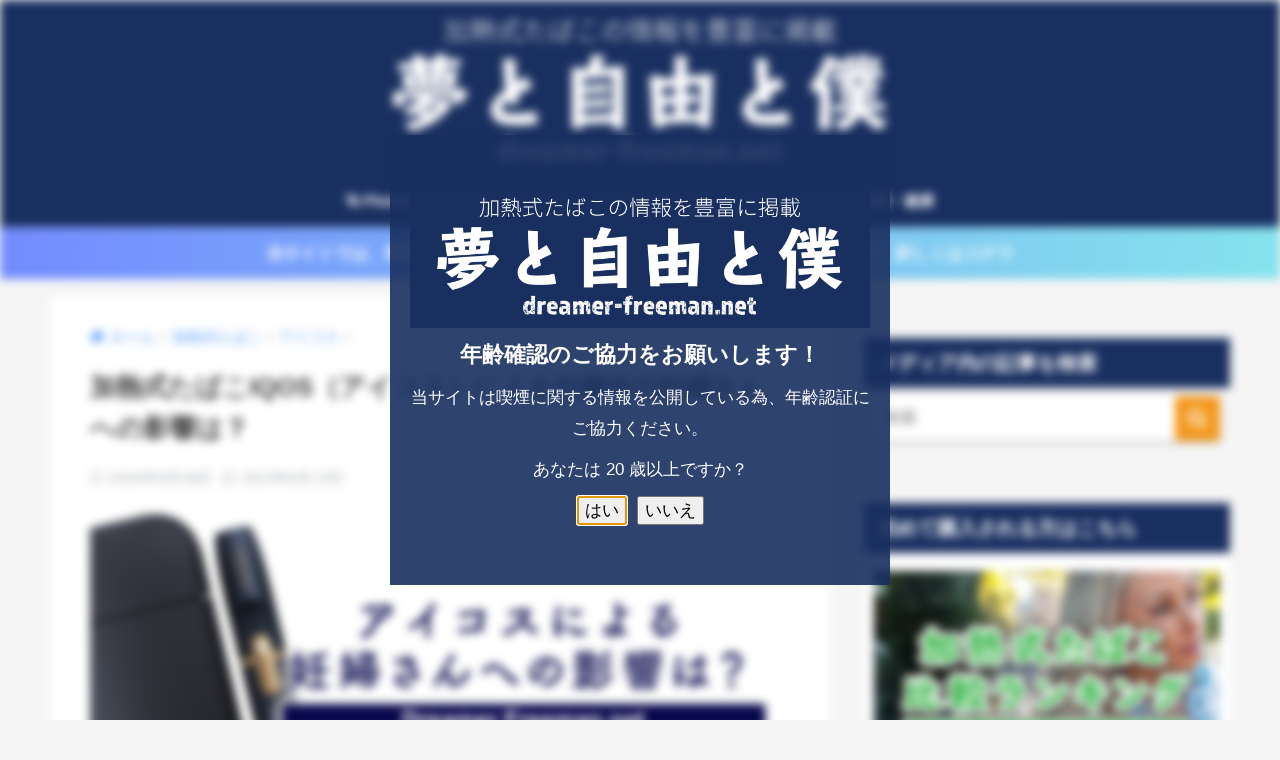

--- FILE ---
content_type: text/html; charset=UTF-8
request_url: https://dreamer-freeman.net/iqos-ninshin-ninpu
body_size: 23069
content:
<!doctype html>
<html lang="ja">
<head>
  <meta charset="utf-8">
  <meta http-equiv="X-UA-Compatible" content="IE=edge">
  <meta name="HandheldFriendly" content="True">
  <meta name="MobileOptimized" content="320">
  <meta name="viewport" content="width=device-width, initial-scale=1, viewport-fit=cover"/>
  <meta name="msapplication-TileColor" content="#f3981d">
  <meta name="theme-color" content="#f3981d">
  <link rel="pingback" href="https://dreamer-freeman.net/xmlrpc.php">
  <title>加熱式たばこIQOS（アイコス）による妊娠中の妊婦さんへの影響は？ | 加熱式たばこナビ</title>
<meta name='robots' content='max-image-preview:large' />

<script>
dataLayer = [{"title":"\u52a0\u71b1\u5f0f\u305f\u3070\u3053IQOS\uff08\u30a2\u30a4\u30b3\u30b9\uff09\u306b\u3088\u308b\u598a\u5a20\u4e2d\u306e\u598a\u5a66\u3055\u3093\u3078\u306e\u5f71\u97ff\u306f\uff1f","author":"Tak@\u55ab\u7159\u6b7410\u5e74\u52a0\u71b1\u5f0f\u305f\u3070\u3053\u30de\u30a4\u30b9\u30bf\u30fc","wordcount":17,"logged_in":"false","page_id":656,"post_date":"2016-09-28 15:21:23","post_type":"post"}];
</script>
<!-- Google Tag Manager -->
<script>(function(w,d,s,l,i){w[l]=w[l]||[];w[l].push({'gtm.start':
new Date().getTime(),event:'gtm.js'});var f=d.getElementsByTagName(s)[0],
j=d.createElement(s),dl=l!='dataLayer'?'&l='+l:'';j.async=true;j.src=
'https://www.googletagmanager.com/gtm.js?id='+i+dl;f.parentNode.insertBefore(j,f);
})(window,document,'script','dataLayer','GTM-WDBSTXR');</script>
<!-- End Google Tag Manager --><link rel='dns-prefetch' href='//s.w.org' />
<link rel="alternate" type="application/rss+xml" title="加熱式たばこナビ &raquo; フィード" href="https://dreamer-freeman.net/feed" />
<link rel="alternate" type="application/rss+xml" title="加熱式たばこナビ &raquo; コメントフィード" href="https://dreamer-freeman.net/comments/feed" />
<link rel="preload" href="https://dreamer-freeman.net/wp-content/uploads/2021/04/logo-nenrei.png" as="image" />
<link rel='stylesheet' id='sng-stylesheet-css'  href='https://dreamer-freeman.net/wp-content/themes/sango-theme/style.css?ver2_19_3' type='text/css' media='all' />
<link rel='stylesheet' id='sng-option-css'  href='https://dreamer-freeman.net/wp-content/themes/sango-theme/entry-option.css?ver2_19_3' type='text/css' media='all' />
<link rel='stylesheet' id='sng-googlefonts-css'  href='https://fonts.googleapis.com/css?family=Quicksand%3A500%2C700&#038;display=swap' type='text/css' media='all' />
<link rel='stylesheet' id='sango_theme_gutenberg-style-css'  href='https://dreamer-freeman.net/wp-content/plugins/sango-theme-gutenberg/dist/build/style-blocks.css?version=1.69.12' type='text/css' media='all' />
<style id='sango_theme_gutenberg-style-inline-css' type='text/css'>
.is-style-sango-list-main-color li:before { background-color: #f3981d; }.is-style-sango-list-accent-color li:before { background-color: #d70035; }.sgb-label-main-c { background-color: #f3981d; }.sgb-label-accent-c { background-color: #d70035; }
</style>
<style id='global-styles-inline-css' type='text/css'>
body{--wp--preset--color--black: #000000;--wp--preset--color--cyan-bluish-gray: #abb8c3;--wp--preset--color--white: #ffffff;--wp--preset--color--pale-pink: #f78da7;--wp--preset--color--vivid-red: #cf2e2e;--wp--preset--color--luminous-vivid-orange: #ff6900;--wp--preset--color--luminous-vivid-amber: #fcb900;--wp--preset--color--light-green-cyan: #7bdcb5;--wp--preset--color--vivid-green-cyan: #00d084;--wp--preset--color--pale-cyan-blue: #8ed1fc;--wp--preset--color--vivid-cyan-blue: #0693e3;--wp--preset--color--vivid-purple: #9b51e0;--wp--preset--color--sango-main: #f3981d;--wp--preset--color--sango-pastel: #c8e4ff;--wp--preset--color--sango-accent: #d70035;--wp--preset--color--sango-black: #333;--wp--preset--color--sango-gray: gray;--wp--preset--color--sango-silver: whitesmoke;--wp--preset--gradient--vivid-cyan-blue-to-vivid-purple: linear-gradient(135deg,rgba(6,147,227,1) 0%,rgb(155,81,224) 100%);--wp--preset--gradient--light-green-cyan-to-vivid-green-cyan: linear-gradient(135deg,rgb(122,220,180) 0%,rgb(0,208,130) 100%);--wp--preset--gradient--luminous-vivid-amber-to-luminous-vivid-orange: linear-gradient(135deg,rgba(252,185,0,1) 0%,rgba(255,105,0,1) 100%);--wp--preset--gradient--luminous-vivid-orange-to-vivid-red: linear-gradient(135deg,rgba(255,105,0,1) 0%,rgb(207,46,46) 100%);--wp--preset--gradient--very-light-gray-to-cyan-bluish-gray: linear-gradient(135deg,rgb(238,238,238) 0%,rgb(169,184,195) 100%);--wp--preset--gradient--cool-to-warm-spectrum: linear-gradient(135deg,rgb(74,234,220) 0%,rgb(151,120,209) 20%,rgb(207,42,186) 40%,rgb(238,44,130) 60%,rgb(251,105,98) 80%,rgb(254,248,76) 100%);--wp--preset--gradient--blush-light-purple: linear-gradient(135deg,rgb(255,206,236) 0%,rgb(152,150,240) 100%);--wp--preset--gradient--blush-bordeaux: linear-gradient(135deg,rgb(254,205,165) 0%,rgb(254,45,45) 50%,rgb(107,0,62) 100%);--wp--preset--gradient--luminous-dusk: linear-gradient(135deg,rgb(255,203,112) 0%,rgb(199,81,192) 50%,rgb(65,88,208) 100%);--wp--preset--gradient--pale-ocean: linear-gradient(135deg,rgb(255,245,203) 0%,rgb(182,227,212) 50%,rgb(51,167,181) 100%);--wp--preset--gradient--electric-grass: linear-gradient(135deg,rgb(202,248,128) 0%,rgb(113,206,126) 100%);--wp--preset--gradient--midnight: linear-gradient(135deg,rgb(2,3,129) 0%,rgb(40,116,252) 100%);--wp--preset--duotone--dark-grayscale: url('#wp-duotone-dark-grayscale');--wp--preset--duotone--grayscale: url('#wp-duotone-grayscale');--wp--preset--duotone--purple-yellow: url('#wp-duotone-purple-yellow');--wp--preset--duotone--blue-red: url('#wp-duotone-blue-red');--wp--preset--duotone--midnight: url('#wp-duotone-midnight');--wp--preset--duotone--magenta-yellow: url('#wp-duotone-magenta-yellow');--wp--preset--duotone--purple-green: url('#wp-duotone-purple-green');--wp--preset--duotone--blue-orange: url('#wp-duotone-blue-orange');--wp--preset--font-size--small: 13px;--wp--preset--font-size--medium: 20px;--wp--preset--font-size--large: 36px;--wp--preset--font-size--x-large: 42px;}.has-black-color{color: var(--wp--preset--color--black) !important;}.has-cyan-bluish-gray-color{color: var(--wp--preset--color--cyan-bluish-gray) !important;}.has-white-color{color: var(--wp--preset--color--white) !important;}.has-pale-pink-color{color: var(--wp--preset--color--pale-pink) !important;}.has-vivid-red-color{color: var(--wp--preset--color--vivid-red) !important;}.has-luminous-vivid-orange-color{color: var(--wp--preset--color--luminous-vivid-orange) !important;}.has-luminous-vivid-amber-color{color: var(--wp--preset--color--luminous-vivid-amber) !important;}.has-light-green-cyan-color{color: var(--wp--preset--color--light-green-cyan) !important;}.has-vivid-green-cyan-color{color: var(--wp--preset--color--vivid-green-cyan) !important;}.has-pale-cyan-blue-color{color: var(--wp--preset--color--pale-cyan-blue) !important;}.has-vivid-cyan-blue-color{color: var(--wp--preset--color--vivid-cyan-blue) !important;}.has-vivid-purple-color{color: var(--wp--preset--color--vivid-purple) !important;}.has-black-background-color{background-color: var(--wp--preset--color--black) !important;}.has-cyan-bluish-gray-background-color{background-color: var(--wp--preset--color--cyan-bluish-gray) !important;}.has-white-background-color{background-color: var(--wp--preset--color--white) !important;}.has-pale-pink-background-color{background-color: var(--wp--preset--color--pale-pink) !important;}.has-vivid-red-background-color{background-color: var(--wp--preset--color--vivid-red) !important;}.has-luminous-vivid-orange-background-color{background-color: var(--wp--preset--color--luminous-vivid-orange) !important;}.has-luminous-vivid-amber-background-color{background-color: var(--wp--preset--color--luminous-vivid-amber) !important;}.has-light-green-cyan-background-color{background-color: var(--wp--preset--color--light-green-cyan) !important;}.has-vivid-green-cyan-background-color{background-color: var(--wp--preset--color--vivid-green-cyan) !important;}.has-pale-cyan-blue-background-color{background-color: var(--wp--preset--color--pale-cyan-blue) !important;}.has-vivid-cyan-blue-background-color{background-color: var(--wp--preset--color--vivid-cyan-blue) !important;}.has-vivid-purple-background-color{background-color: var(--wp--preset--color--vivid-purple) !important;}.has-black-border-color{border-color: var(--wp--preset--color--black) !important;}.has-cyan-bluish-gray-border-color{border-color: var(--wp--preset--color--cyan-bluish-gray) !important;}.has-white-border-color{border-color: var(--wp--preset--color--white) !important;}.has-pale-pink-border-color{border-color: var(--wp--preset--color--pale-pink) !important;}.has-vivid-red-border-color{border-color: var(--wp--preset--color--vivid-red) !important;}.has-luminous-vivid-orange-border-color{border-color: var(--wp--preset--color--luminous-vivid-orange) !important;}.has-luminous-vivid-amber-border-color{border-color: var(--wp--preset--color--luminous-vivid-amber) !important;}.has-light-green-cyan-border-color{border-color: var(--wp--preset--color--light-green-cyan) !important;}.has-vivid-green-cyan-border-color{border-color: var(--wp--preset--color--vivid-green-cyan) !important;}.has-pale-cyan-blue-border-color{border-color: var(--wp--preset--color--pale-cyan-blue) !important;}.has-vivid-cyan-blue-border-color{border-color: var(--wp--preset--color--vivid-cyan-blue) !important;}.has-vivid-purple-border-color{border-color: var(--wp--preset--color--vivid-purple) !important;}.has-vivid-cyan-blue-to-vivid-purple-gradient-background{background: var(--wp--preset--gradient--vivid-cyan-blue-to-vivid-purple) !important;}.has-light-green-cyan-to-vivid-green-cyan-gradient-background{background: var(--wp--preset--gradient--light-green-cyan-to-vivid-green-cyan) !important;}.has-luminous-vivid-amber-to-luminous-vivid-orange-gradient-background{background: var(--wp--preset--gradient--luminous-vivid-amber-to-luminous-vivid-orange) !important;}.has-luminous-vivid-orange-to-vivid-red-gradient-background{background: var(--wp--preset--gradient--luminous-vivid-orange-to-vivid-red) !important;}.has-very-light-gray-to-cyan-bluish-gray-gradient-background{background: var(--wp--preset--gradient--very-light-gray-to-cyan-bluish-gray) !important;}.has-cool-to-warm-spectrum-gradient-background{background: var(--wp--preset--gradient--cool-to-warm-spectrum) !important;}.has-blush-light-purple-gradient-background{background: var(--wp--preset--gradient--blush-light-purple) !important;}.has-blush-bordeaux-gradient-background{background: var(--wp--preset--gradient--blush-bordeaux) !important;}.has-luminous-dusk-gradient-background{background: var(--wp--preset--gradient--luminous-dusk) !important;}.has-pale-ocean-gradient-background{background: var(--wp--preset--gradient--pale-ocean) !important;}.has-electric-grass-gradient-background{background: var(--wp--preset--gradient--electric-grass) !important;}.has-midnight-gradient-background{background: var(--wp--preset--gradient--midnight) !important;}.has-small-font-size{font-size: var(--wp--preset--font-size--small) !important;}.has-medium-font-size{font-size: var(--wp--preset--font-size--medium) !important;}.has-large-font-size{font-size: var(--wp--preset--font-size--large) !important;}.has-x-large-font-size{font-size: var(--wp--preset--font-size--x-large) !important;}
</style>
<link rel='stylesheet' id='age-gate-css'  href='https://dreamer-freeman.net/wp-content/plugins/age-gate/public/css/age-gate-public.css' type='text/css' media='all' />
<style id='age-gate-user-options-inline-css' type='text/css'>
:root{--age-gate-blur: 5px;}.age-gate-wrapper { background: transparent; }.age-gate-background-colour { background-color: rgba(25, 47, 96, 0); }.age-gate-form { background-color: rgba(25, 47, 96, 0.9); }.age-gate-form, .age-gate-form label, .age-gate-form h1, .age-gate-form h2, .age-gate-form p { color: #ffffff; }.age-gate-error { display: none; }
</style>
<link rel='stylesheet' id='avatar-manager-css'  href='https://dreamer-freeman.net/wp-content/plugins/avatar-manager/assets/css/avatar-manager.min.css' type='text/css' media='all' />
<link rel='stylesheet' id='contact-form-7-css'  href='https://dreamer-freeman.net/wp-content/plugins/contact-form-7/includes/css/styles.css' type='text/css' media='all' />
<link rel='stylesheet' id='child-style-css'  href='https://dreamer-freeman.net/wp-content/themes/sango-theme-child/style.css' type='text/css' media='all' />
<link rel='stylesheet' id='tablepress-default-css'  href='https://dreamer-freeman.net/wp-content/tablepress-combined.min.css' type='text/css' media='all' />
<link rel='stylesheet' id='tablepress-responsive-tables-css'  href='https://dreamer-freeman.net/wp-content/plugins/tablepress-responsive-tables/css/tablepress-responsive.min.css' type='text/css' media='all' />
<link rel="https://api.w.org/" href="https://dreamer-freeman.net/wp-json/" /><link rel="alternate" type="application/json" href="https://dreamer-freeman.net/wp-json/wp/v2/posts/656" /><link rel="EditURI" type="application/rsd+xml" title="RSD" href="https://dreamer-freeman.net/xmlrpc.php?rsd" />
<link rel="canonical" href="https://dreamer-freeman.net/iqos-ninshin-ninpu" />
<link rel='shortlink' href='https://dreamer-freeman.net/?p=656' />
<link rel="alternate" type="application/json+oembed" href="https://dreamer-freeman.net/wp-json/oembed/1.0/embed?url=https%3A%2F%2Fdreamer-freeman.net%2Fiqos-ninshin-ninpu" />
<link rel="alternate" type="text/xml+oembed" href="https://dreamer-freeman.net/wp-json/oembed/1.0/embed?url=https%3A%2F%2Fdreamer-freeman.net%2Fiqos-ninshin-ninpu&#038;format=xml" />

  <style type="text/css">
  #field_ifr,
  #field2_ifr,
  #field3_ifr,
  #field4_ifr,
  #field5_ifr
  {
    height: 250px!important;
    }
    </style>

<meta property="og:title" content="加熱式たばこIQOS（アイコス）による妊娠中の妊婦さんへの影響は？" />
<meta property="og:description" content="注意 未成年の方への喫煙に関する注意喚起 東京都発行喫煙防止リーフレット（高校生向け） タバコとその関連製品は、健康に多くの悪影響を及ぼす可能性があります。心臓病、がん、呼吸器疾患など、多くの深刻な健康問題のリスクを高め ... " />
<meta property="og:type" content="article" />
<meta property="og:url" content="https://dreamer-freeman.net/iqos-ninshin-ninpu" />
<meta property="og:image" content="https://dreamer-freeman.net/wp-content/uploads/2016/09/iqos-ninshin-ninpu-image1s.jpg" />
<meta name="thumbnail" content="https://dreamer-freeman.net/wp-content/uploads/2016/09/iqos-ninshin-ninpu-image1s.jpg" />
<meta property="og:site_name" content="加熱式たばこナビ" />
<meta name="twitter:card" content="summary_large_image" />
	<script>
	  (function(i,s,o,g,r,a,m){i['GoogleAnalyticsObject']=r;i[r]=i[r]||function(){
	  (i[r].q=i[r].q||[]).push(arguments)},i[r].l=1*new Date();a=s.createElement(o),
	  m=s.getElementsByTagName(o)[0];a.async=1;a.src=g;m.parentNode.insertBefore(a,m)
	  })(window,document,'script','//www.google-analytics.com/analytics.js','ga');
	  ga('create', 'UA-72022450-1', 'auto');
	  ga('send', 'pageview');
	</script>
	<style type="text/css">.broken_link, a.broken_link {
	text-decoration: line-through;
}</style><style type="text/css" id="custom-background-css">
body.custom-background { background-color: #f5f5f5; }
</style>
	<link rel="icon" href="https://dreamer-freeman.net/wp-content/uploads/2020/11/cropped-yumeboku-icon20-32x32.jpg" sizes="32x32" />
<link rel="icon" href="https://dreamer-freeman.net/wp-content/uploads/2020/11/cropped-yumeboku-icon20-192x192.jpg" sizes="192x192" />
<link rel="apple-touch-icon" href="https://dreamer-freeman.net/wp-content/uploads/2020/11/cropped-yumeboku-icon20-180x180.jpg" />
<meta name="msapplication-TileImage" content="https://dreamer-freeman.net/wp-content/uploads/2020/11/cropped-yumeboku-icon20-270x270.jpg" />
<style> a{color:#4f96f6}.main-c, .has-sango-main-color{color:#f3981d}.main-bc, .has-sango-main-background-color{background-color:#f3981d}.main-bdr, #inner-content .main-bdr{border-color:#f3981d}.pastel-c, .has-sango-pastel-color{color:#c8e4ff}.pastel-bc, .has-sango-pastel-background-color, #inner-content .pastel-bc{background-color:#c8e4ff}.accent-c, .has-sango-accent-color{color:#d70035}.accent-bc, .has-sango-accent-background-color{background-color:#d70035}.header, #footer-menu, .drawer__title{background-color:#192f60}#logo a{color:#FFF}.desktop-nav li a , .mobile-nav li a, #footer-menu a, #drawer__open, .header-search__open, .copyright, .drawer__title{color:#FFF}.drawer__title .close span, .drawer__title .close span:before{background:#FFF}.desktop-nav li:after{background:#FFF}.mobile-nav .current-menu-item{border-bottom-color:#FFF}.widgettitle, .sidebar .wp-block-group h2, .drawer .wp-block-group h2{color:#ffffff;background-color:#192f60}.footer, .footer-block{background-color:#ffffff}.footer-block, .footer, .footer a, .footer .widget ul li a{color:#3c3c3c}#toc_container .toc_title, .entry-content .ez-toc-title-container, #footer_menu .raised, .pagination a, .pagination span, #reply-title:before, .entry-content blockquote:before, .main-c-before li:before, .main-c-b:before{color:#f3981d}.searchform__submit, .footer-block .wp-block-search .wp-block-search__button, .sidebar .wp-block-search .wp-block-search__button, .footer .wp-block-search .wp-block-search__button, .drawer .wp-block-search .wp-block-search__button, #toc_container .toc_title:before, .ez-toc-title-container:before, .cat-name, .pre_tag > span, .pagination .current, .post-page-numbers.current, #submit, .withtag_list > span, .main-bc-before li:before{background-color:#f3981d}#toc_container, #ez-toc-container, .entry-content h3, .li-mainbdr ul, .li-mainbdr ol{border-color:#f3981d}.search-title i, .acc-bc-before li:before{background:#d70035}.li-accentbdr ul, .li-accentbdr ol{border-color:#d70035}.pagination a:hover, .li-pastelbc ul, .li-pastelbc ol{background:#c8e4ff}body{font-size:100%}@media only screen and (min-width:481px){body{font-size:107%}}@media only screen and (min-width:1030px){body{font-size:107%}}.totop{background:#f3981d}.header-info a{color:#FFF;background:linear-gradient(95deg, #738bff, #85e3ec)}.fixed-menu ul{background:#FFF}.fixed-menu a{color:#a2a7ab}.fixed-menu .current-menu-item a, .fixed-menu ul li a.active{color:#6bb6ff}.post-tab{background:#FFF}.post-tab > div{color:#a7a7a7}.post-tab > div.tab-active{background:linear-gradient(45deg, #192f60, #67b8ff)}body{font-family:"Helvetica", "Arial", "Hiragino Kaku Gothic ProN", "Hiragino Sans", YuGothic, "Yu Gothic", "メイリオ", Meiryo, sans-serif;}.dfont{font-family:"Quicksand","Helvetica", "Arial", "Hiragino Kaku Gothic ProN", "Hiragino Sans", YuGothic, "Yu Gothic", "メイリオ", Meiryo, sans-serif;}.body_bc{background-color:f5f5f5}</style><!--  下記タグ群を広告を挿入したい位置に記載してください  -->
<link rel="preload" as="script" href="https://pdn.adingo.jp/p.js">
<link rel="preconnect" href="https://sh.adingo.jp" crossorigin="use-credentials">

<!--      fluct ユニット名「夢と自由と僕_728x90_Web_PC_オーバーレイ_オーバーレイ」     -->
<div class="fluct-unit-1000249126"></div>

<!--      fluct グループ名「夢と自由と僕_728x90_Web_オーバーレイ_オーバーレイ」      -->
<script type="text/javascript" src="https://pdn.adingo.jp/p.js" async></script>
<script type="text/javascript">
  var fluctAdScript = fluctAdScript || {};
  fluctAdScript.cmd = fluctAdScript.cmd || [];
  fluctAdScript.cmd.push(function (cmd) {
    cmd.setGamTargetingMap('%%PATTERN:TARGETINGMAP%%');
    cmd.loadByGroup("1000152631");
    cmd.display(".fluct-unit-1000249126", "1000249126");
  });
</script>
	<meta name="google-site-verification" content="E7ThmGZ8UoqllkTwJv4xoRRCk_2djOcW8-JKf6R2_L0" />
</head>
<body class="post-template-default single single-post postid-656 single-format-standard custom-background fa4">
<script type="text/javascript" src="//d-cache.microad.jp/js/td_df_access.js"></script>
<script type="text/javascript">
  microadTd.DF.start({"article_category" : "＜カテゴリ＞"})
</script>
  <div id="container">
    <header class="header header--center">
            <div id="inner-header" class="wrap cf">
    <div id="logo" class="header-logo h1 dfont">
    <a href="https://dreamer-freeman.net" class="header-logo__link">
              <img src="http://dreamer-freeman.net/wp-content/uploads/2020/11/yumeboku-logo20.png" alt="加熱式たばこナビ" width="850" height="266" class="header-logo__img">
                </a>
  </div>
  <div class="header-search">
    <input type="checkbox" class="header-search__input" id="header-search-input" onclick="document.querySelector('.header-search__modal .searchform__input').focus()">
  <label class="header-search__close" for="header-search-input"></label>
  <div class="header-search__modal">
    <form role="search" method="get" class="searchform" action="https://dreamer-freeman.net/">
  <div>
    <input type="search" class="searchform__input" name="s" value="" placeholder="検索" />
    <button type="submit" class="searchform__submit" aria-label="検索"><i class="fa fa-search" aria-hidden="true"></i></button>
  </div>
</form>  </div>
</div>  <nav class="desktop-nav clearfix"><ul id="menu-%e3%83%a1%e3%83%8b%e3%83%a5%e3%83%bc" class="menu"><li id="menu-item-15000" class="menu-item menu-item-type-taxonomy menu-item-object-category menu-item-15000"><a href="https://dreamer-freeman.net/category/heated-cigarette/ploomx"><i class="fa fa-tags"></i>PloomX</a></li>
<li id="menu-item-15727" class="menu-item menu-item-type-taxonomy menu-item-object-category menu-item-15727"><a href="https://dreamer-freeman.net/category/heated-cigarette/iqos-iluma"><i class="fa fa-tags"></i>IQOS ILUMA</a></li>
<li id="menu-item-11539" class="menu-item menu-item-type-taxonomy menu-item-object-category menu-item-11539"><a href="https://dreamer-freeman.net/category/heated-cigarette/glo"><i class="fa fa-tags"></i>glo</a></li>
<li id="menu-item-18278" class="menu-item menu-item-type-post_type menu-item-object-post menu-item-18278"><a href="https://dreamer-freeman.net/himasu-1be3-review"><i class="fa fa-tags"></i>HIMASU</a></li>
<li id="menu-item-18279" class="menu-item menu-item-type-taxonomy menu-item-object-category menu-item-18279"><a href="https://dreamer-freeman.net/category/electronic-cigarette/cbd"><i class="fa fa-tags"></i>CBD</a></li>
<li id="menu-item-11475" class="menu-item menu-item-type-taxonomy menu-item-object-category menu-item-11475"><a href="https://dreamer-freeman.net/category/beauty-health"><i class="fa fa-user"></i>美容・健康</a></li>
</ul></nav></div>
    </header>
      <div class="header-info ">
    <a href="http://dreamer-freeman.net/age-verification">
      当サイトでは、煙草の情報を取り扱っている事から「年齢認証」を行っています。詳しくはコチラ    </a>
  </div>
  <div id="content">
    <div id="inner-content" class="wrap cf">
      <main id="main" class="m-all t-2of3 d-5of7 cf">
                  <article id="entry" class="cf post-656 post type-post status-publish format-standard has-post-thumbnail category-iqos-tabaco">
            <header class="article-header entry-header">
  <nav id="breadcrumb" class="breadcrumb"><ul itemscope itemtype="http://schema.org/BreadcrumbList"><li itemprop="itemListElement" itemscope itemtype="http://schema.org/ListItem"><a href="https://dreamer-freeman.net" itemprop="item"><span itemprop="name">ホーム</span></a><meta itemprop="position" content="1" /></li><li itemprop="itemListElement" itemscope itemtype="http://schema.org/ListItem"><a href="https://dreamer-freeman.net/category/heated-cigarette" itemprop="item"><span itemprop="name">加熱式たばこ</span></a><meta itemprop="position" content="2" /></li><li itemprop="itemListElement" itemscope itemtype="http://schema.org/ListItem"><a href="https://dreamer-freeman.net/category/heated-cigarette/iqos-tabaco" itemprop="item"><span itemprop="name">アイコス</span></a><meta itemprop="position" content="3" /></li></ul></nav>  <h1 class="entry-title single-title">加熱式たばこIQOS（アイコス）による妊娠中の妊婦さんへの影響は？</h1>
  <div class="entry-meta vcard">
    <time class="pubdate entry-time" itemprop="datePublished" datetime="2016-09-28">2016年9月28日</time><time class="updated entry-time" itemprop="dateModified" datetime="2023-06-13">2023年6月13日</time>  </div>
      <p class="post-thumbnail"><img width="680" height="390" src="https://dreamer-freeman.net/wp-content/uploads/2016/09/iqos-ninshin-ninpu-image1s.jpg" class="attachment-thumb-940 size-thumb-940 wp-post-image" alt="加熱式たばこIQOS（アイコス）による妊娠中の妊婦さんへの影響は？" /></p>
        <div class="sns-btn">
          <ul>
        <!-- twitter -->
        <li class="tw sns-btn__item">
          <a href="https://twitter.com/share?url=https%3A%2F%2Fdreamer-freeman.net%2Fiqos-ninshin-ninpu&text=%E5%8A%A0%E7%86%B1%E5%BC%8F%E3%81%9F%E3%81%B0%E3%81%93IQOS%EF%BC%88%E3%82%A2%E3%82%A4%E3%82%B3%E3%82%B9%EF%BC%89%E3%81%AB%E3%82%88%E3%82%8B%E5%A6%8A%E5%A8%A0%E4%B8%AD%E3%81%AE%E5%A6%8A%E5%A9%A6%E3%81%95%E3%82%93%E3%81%B8%E3%81%AE%E5%BD%B1%E9%9F%BF%E3%81%AF%EF%BC%9F%EF%BD%9C%E5%8A%A0%E7%86%B1%E5%BC%8F%E3%81%9F%E3%81%B0%E3%81%93%E3%83%8A%E3%83%93" target="_blank" rel="nofollow noopener noreferrer" aria-label="Twitterでシェアする">
            <i class="fa fa-twitter" aria-hidden="true"></i>            <span class="share_txt">ツイート</span>
          </a>
                  </li>
        <!-- facebook -->
        <li class="fb sns-btn__item">
          <a href="https://www.facebook.com/share.php?u=https%3A%2F%2Fdreamer-freeman.net%2Fiqos-ninshin-ninpu" target="_blank" rel="nofollow noopener noreferrer" aria-label="Facebookでシェアする">
            <i class="fa fa-facebook" aria-hidden="true"></i>            <span class="share_txt">シェア</span>
          </a>
                  </li>
        <!-- はてなブックマーク -->
        <li class="hatebu sns-btn__item">
          <a href="http://b.hatena.ne.jp/add?mode=confirm&url=https%3A%2F%2Fdreamer-freeman.net%2Fiqos-ninshin-ninpu&title=%E5%8A%A0%E7%86%B1%E5%BC%8F%E3%81%9F%E3%81%B0%E3%81%93IQOS%EF%BC%88%E3%82%A2%E3%82%A4%E3%82%B3%E3%82%B9%EF%BC%89%E3%81%AB%E3%82%88%E3%82%8B%E5%A6%8A%E5%A8%A0%E4%B8%AD%E3%81%AE%E5%A6%8A%E5%A9%A6%E3%81%95%E3%82%93%E3%81%B8%E3%81%AE%E5%BD%B1%E9%9F%BF%E3%81%AF%EF%BC%9F%EF%BD%9C%E5%8A%A0%E7%86%B1%E5%BC%8F%E3%81%9F%E3%81%B0%E3%81%93%E3%83%8A%E3%83%93" target="_blank" rel="nofollow noopener noreferrer" aria-label="はてブでブックマークする">
            <i class="fa fa-hatebu" aria-hidden="true"></i>
            <span class="share_txt">はてブ</span>
          </a>
                  </li>
        <!-- LINE -->
        <li class="line sns-btn__item">
          <a href="https://social-plugins.line.me/lineit/share?url=https%3A%2F%2Fdreamer-freeman.net%2Fiqos-ninshin-ninpu&text=%E5%8A%A0%E7%86%B1%E5%BC%8F%E3%81%9F%E3%81%B0%E3%81%93IQOS%EF%BC%88%E3%82%A2%E3%82%A4%E3%82%B3%E3%82%B9%EF%BC%89%E3%81%AB%E3%82%88%E3%82%8B%E5%A6%8A%E5%A8%A0%E4%B8%AD%E3%81%AE%E5%A6%8A%E5%A9%A6%E3%81%95%E3%82%93%E3%81%B8%E3%81%AE%E5%BD%B1%E9%9F%BF%E3%81%AF%EF%BC%9F%EF%BD%9C%E5%8A%A0%E7%86%B1%E5%BC%8F%E3%81%9F%E3%81%B0%E3%81%93%E3%83%8A%E3%83%93" target="_blank" rel="nofollow noopener noreferrer" aria-label="LINEでシェアする">
                          <img src="https://dreamer-freeman.net/wp-content/themes/sango-theme/library/images/line.svg">
                        <span class="share_txt share_txt_line dfont">LINE</span>
          </a>
        </li>
        <!-- Pocket -->
        <li class="pkt sns-btn__item">
          <a href="http://getpocket.com/edit?url=https%3A%2F%2Fdreamer-freeman.net%2Fiqos-ninshin-ninpu&title=%E5%8A%A0%E7%86%B1%E5%BC%8F%E3%81%9F%E3%81%B0%E3%81%93IQOS%EF%BC%88%E3%82%A2%E3%82%A4%E3%82%B3%E3%82%B9%EF%BC%89%E3%81%AB%E3%82%88%E3%82%8B%E5%A6%8A%E5%A8%A0%E4%B8%AD%E3%81%AE%E5%A6%8A%E5%A9%A6%E3%81%95%E3%82%93%E3%81%B8%E3%81%AE%E5%BD%B1%E9%9F%BF%E3%81%AF%EF%BC%9F%EF%BD%9C%E5%8A%A0%E7%86%B1%E5%BC%8F%E3%81%9F%E3%81%B0%E3%81%93%E3%83%8A%E3%83%93" target="_blank" rel="nofollow noopener noreferrer" aria-label="Pocketに保存する">
            <i class="fa fa-get-pocket" aria-hidden="true"></i>            <span class="share_txt">Pocket</span>
          </a>
                  </li>
      </ul>
  </div>
  </header>
<section class="entry-content cf">
  <div class='code-block code-block-5' style='margin: 8px 0; clear: both;'>
<div class="memo alert"><div class="memo_ttl dfont"> 注意</div>

<span class="keiko_green">未成年の方への喫煙に関する注意喚起</span><br>

<a href="https://www.hokeniryo.metro.tokyo.lg.jp/kensui/kitsuen/miseinenbousi/leaflet/r4kokosei.pdf">東京都発行喫煙防止リーフレット（高校生向け）</a><br>

タバコとその関連製品は、健康に多くの悪影響を及ぼす可能性があります。心臓病、がん、呼吸器疾患など、多くの深刻な健康問題のリスクを高めることが科学的に証明されています。特に、成長途中の身体には、大人よりも深刻な影響を与える可能性があります。<br>

未成年者の喫煙は法律で禁じられています。これは、若い人々がこれらのリスクから守られるべきであると認識されているからです。タバコはまた、ニコチンという依存性のある物質を含んでいます。ニコチンは非常に強力な依存性を持っており、一度始めると止めるのが非常に困難になります。<br>

<a href="https://www8.cao.go.jp/youth/kenkyu/yugai/pdf/1-1.pdf">未成年者にたばこ・酒類を取得・使用 させない取組の効果的推進方策の検討（内閣府）</a>

</div></div>
<p>近年喫煙者たちに絶大な人気を誇る加熱式たばこIQOS（アイコス）ですが、今回は<span class="keiko_yellow"><strong>妊娠中の妊婦さんがIQOSを吸った場合の胎児への影響</strong></span>について私なりの見解をまとめています。</p>
<p>インターネットを見ていると健康への害が少ないという理由から、<span class="keiko_blue">『妊娠中の妊婦さんが吸っても問題ないのでは？』</span>という世間の声もありますので、念のため私が運営するこのサイトでも注意書きを掲載していきます。</p>
<p>本記事で解説する内容を大きく分けると、</p>
<ul>
<li>IQOS（アイコス）は少なくとも有害物質を含んだタバコである</li>
<li>妊娠中の妊婦さんが吸った場合、どのような影響があるのか？</li>
</ul>
<p>の2つに分けて解説していきますので、是非ご覧ください。</p>
<div class="memo alert"><div class="memo_ttl dfont"> 注意</div>
<p style="text-align: center;"><img class="aligncenter size-full wp-image-21168" src="https://dreamer-freeman.net/wp-content/uploads/2023/06/cce054e75d96a569b7db03381631b357.png" alt="" width="371" height="305" />出展: <a href="https://jp.iqos.com/products/iqos/3duo">iqos公式サイト</a></p>
アイコス公式サイトよりアイコスデュ専用タバコの販売を終売し、ブレード型タバコの販売在庫が無くなり次第終売にするとのアナウンスが発表されました。

対象デバイスは下記の通りです。
<ul>
 	<li>アイコス2.4プラス</li>
 	<li>IQOS3</li>
 	<li><a href="https://dreamer-freeman.net/iqosilumaone-iqos3multi-comparison">IQOS3マルチ</a></li>
 	<li>IQOS3デュオ</li>
</ul>
2024年1月には完全に終売予定ですので、今後IQOS製品を購入される方は<a href="https://dreamer-freeman.net/iqos-red">アイコスイルマ</a>を購入しましょう。

</div>
<div class="widget_text sponsored"><div class="textwidget custom-html-widget"><!--  下記タグ群を広告を挿入したい位置に記載してください  -->
<link rel="preload" as="script" href="https://pdn.adingo.jp/p.js">
<link rel="preconnect" href="https://sh.adingo.jp" crossorigin="use-credentials">

<!--      fluct ユニット名「夢と自由と僕_728x90_Web_PC_インライン_記事上_目次上」     -->
<div class="fluct-unit-1000249124"></div>

<!--      fluct グループ名「夢と自由と僕_728x90_Web_インライン_記事上_目次上」      -->
<script type="text/javascript" src="https://pdn.adingo.jp/p.js" async></script>
<script type="text/javascript">
  var fluctAdScript = fluctAdScript || {};
  fluctAdScript.cmd = fluctAdScript.cmd || [];
  fluctAdScript.cmd.push(function (cmd) {
    cmd.setGamTargetingMap('%%PATTERN:TARGETINGMAP%%');
    cmd.loadByGroup("1000152629");
    cmd.display(".fluct-unit-1000249124", "1000249124");
  });
</script></div></div><div id="toc_container" class="no_bullets"><p class="toc_title">この記事の目次</p><ul class="toc_list"><li><a href="#IQOS">IQOS（アイコス）は有害物質を含んだタバコである</a></li><li><a href="#i">妊娠中の妊婦さんが吸った場合、どのような影響があるのか？</a><ul><li><a href="#23">流産、早産の可能性が2倍〜3倍になる</a></li><li><a href="#i-2">産後の成長にも影響が出る</a></li></ul></li><li><a href="#i-3">まとめ</a></li></ul></div>
<h2 id="i-0"><span id="IQOS"><strong>IQOS（アイコス）は有害物質を含んだタバコである</strong></span></h2>
<p>IQOS（アイコス）は、<span class="keiko_blue">紙巻きたばこに比べて有害物質を90%以上カットされている</span>と販売元から公表されているものです。</p>
<p>この部分だけを聞くと、確かに今までの固定概念を完全に打ち崩したように聞こえますが、90%以上ということは<span class="keiko_yellow"><strong>10%未満の有害物質を放っている</strong></span>ということになります。</p>
<p><span class="sobig">もう一度言います。</span></p>
<p>アイコスは、<span class="keiko_yellow"><strong>従来の紙巻たばこに比べて10%未満の有害物質を含んだタバコ</strong></span>です。</p>
<p>アイコスは最近流行っているニコチンレスの「電子タバコ」ではありませんので、有害物質を含んだ喫煙道具なのです。</p>
<p>ということは、20歳未満の未成年が吸うことは許されませんし、もちろん妊娠中の妊婦さんが吸うこともお勧めできないものです。</p>
<a class="c_linkto longc_linkto" href="https://dreamer-freeman.net/iqos-kenko">
  <span class="longc_img"><img width="520" height="300" src="https://dreamer-freeman.net/wp-content/uploads/2016/04/iqos-kenko-image1s-520x300.jpg" class="attachment-thumb-520 size-thumb-520 wp-post-image" alt="加熱式たばこ「IQOS（アイコス）」による健康や害について解説するよ" loading="lazy" /></span>
  <span class="longc_content c_linkto_text"><time class="pubdate sng-link-time dfont" itemprop="datePublished" datetime="2022-10-18">2022年10月18日</time><span class="longc_title">IQOS（アイコス）に変えて体の変化は？健康や害について解説</span></span>
</a>
<div class='code-block code-block-3'>
  <div class="sng-box box1">
<p style="text-align: center;">歯の色が気になるが何をしたら良いかわからない読者の皆様へ</p>
<br>
<br>
タバコ吸っていると歯の色、気になりませんか？<br><br>
私はネット広告でホワイトニングだとか、歯列矯正だとかの広告が出すぎてとうとう気になってしまいました。<br>
ホワイトニングも歯列矯正も高すぎるので一旦ホワイトニング歯磨き粉継続することにしました。<br>

<div class="center"><p>  <a href="https://dreamer-freeman.net/tooth-whitening" class="btn cubic2 accent-bc">ホワイトニング歯磨き粉使ってみた体験記事</a></p></div>

割とコスパよく継続できているので、興味ある方読んでみてください！
</div></div>
<h2 id="i-1"><span id="i"><strong>妊娠中の妊婦さんが吸った場合、どのような影響があるのか？</strong></span></h2>
<p>では、妊娠中の妊婦さんがIQOS（アイコス）を吸った場合どのような影響があるのか？</p>
<p>アイコスは最低でも10%未満の有害物質を含んでいるということは十分理解して頂けたと思います。</p>
<p>しかし、その10%というのはあくまで従来の紙巻たばこに比べての話であって、<span class="keiko_yellow"><strong>妊娠中の妊婦さん、またはお腹の中にいる胎児への影響は従来の紙巻たばことさほど変わらない</strong></span>というのが私個人的な見解です。</p>
<p>確かにアイコスから出る煙は、水蒸気ですので副流煙ではありません。</p>
<p>副流煙ではないけれども、結局のところはその水蒸気にも有害物質（ニコチン）が含まれていることに違いはありません。</p>
<p>ですので、結果的には<span class="keiko_blue">妊娠中の妊婦さんの近くでアイコスを吸うこと</span>も、<span class="keiko_blue">妊娠をしている本人がアイコスを吸うこと</span>も<strong><span class="big red">非常に危険なことである</span></strong>と言えます。</p>
<p>実際に、妊娠中の妊婦さんが喫煙した場合の危険なことを2点挙げてみます。</p>
<h3 id="i-2"><span id="23">流産、早産の可能性が2倍〜3倍になる</span></h3>
<p>まず妊娠中の妊婦さんが喫煙した場合、<span class="keiko_yellow"><strong>流産する可能性が約2倍</strong></span>、<span class="keiko_yellow"><strong>早産の可能性が約3倍</strong></span>にまで拡大してしまいます。</p>
<p>これには、タバコに含まれる「ニコチン」が影響しています。</p>
<p>ニコチンは母体の血管を収縮させてしまう作用があり、体内の血流を悪くすることから、胎児がいる胎盤機能の低下、栄養や酸素がうまくいき渡らないという恐れがあります。</p>
<h3 id="i-3"><span id="i-2">産後の成長にも影響が出る</span></h3>
<p>そして、<span class="keiko_yellow"><strong>産後の赤ちゃんの成長にも影響が出る</strong></span>と言われています。</p>
<p>無事に生まれてきたから一安心という考えは全く正論ではありません。実際に妊娠中に喫煙していた方と、全く喫煙していない方では、子どもの成長過程の中で身長や学力に差が生じるというデータもあるくらいです。</p>
<p>さらには、<span class="keiko_blue">「乳幼児突然死症候群（SIDS）」</span>という赤ちゃんの突然死の発生リスクを伴うこともあるようですので、絶対に妊娠中の喫煙はお勧めできません。</p>
<h2 id="i-4"><span id="i-3">まとめ</span></h2>
<p>まとめになりますが、やはり妊娠した後はIQOS（アイコス）であっても喫煙はお勧めできません。</p>
<p>中には、かえってストレスになるから『少しだけなら吸っても大丈夫』なんていう言い訳をして吸ってしまう方もいますが、そんなことはありません。</p>
<p>実際に私は、自分の子どもが生まれてすぐに手術をした経験を持っていますが、入院していた他の子どもたちのほとんどが「未熟児」でしたので、その苦労は痛いほど分かります。</p>
<p>保育器に入れられている赤ちゃんを見ている両親を見た私の感想は、『とてもかわいそう』という一言で済ませることができないほど深刻です。</p>
<p>特にNICUと呼ばれる「新生児集中治療室」では、いつ子どもが亡くなるか分からない部屋でしたので、警告アラームが鳴るたびに背中がゾッとする緊張がたえない場所です。</p>
<p>脅すわけではありませんが、自分の子どもがその立場になったらどうですか？</p>
<p>親の未勝手な喫煙で子どもの生死や成長に影響を与えることは、絶対に許されることではありません。</p>
<p>少々重い内容になってしまいましたが、妊娠が発覚した際にはただちに禁煙をして、お父さんもお母さんを気遣って出産までサポートすることをおすすめ致します。</p>
<p>やはり生まれてくる赤ちゃんは元気が一番ですからね♪</p>
<div class="memo alert"><div class="memo_ttl dfont"> 注意</div>上記に記載の情報は私個人的な見解と、独自に調査した内容です。詳しくは最寄りの産婦人科医にご相談ください。</div>
<a class="c_linkto longc_linkto" href="https://dreamer-freeman.net/iqos-kenko">
  <span class="longc_img"><img width="520" height="300" src="https://dreamer-freeman.net/wp-content/uploads/2016/04/iqos-kenko-image1s-520x300.jpg" class="attachment-thumb-520 size-thumb-520 wp-post-image" alt="加熱式たばこ「IQOS（アイコス）」による健康や害について解説するよ" loading="lazy" /></span>
  <span class="longc_content c_linkto_text"><time class="pubdate sng-link-time dfont" itemprop="datePublished" datetime="2022-10-18">2022年10月18日</time><span class="longc_title">IQOS（アイコス）に変えて体の変化は？健康や害について解説</span></span>
</a><a class="c_linkto longc_linkto" href="https://dreamer-freeman.net/iqos-kounaien">
  <span class="longc_img"><img width="520" height="300" src="https://dreamer-freeman.net/wp-content/uploads/2016/06/iqos-kounaien-image1s-520x300.jpg" class="attachment-thumb-520 size-thumb-520 wp-post-image" alt="IQOS（アイコス）に変えると口内炎が出来る？原因と対策を解説するよ" loading="lazy" /></span>
  <span class="longc_content c_linkto_text"><time class="pubdate sng-link-time dfont" itemprop="datePublished" datetime="2016-06-02">2016年6月2日</time><span class="longc_title">IQOS（アイコス）に変えると口内炎が出来る？原因と対策を解説するよ</span></span>
</a><a class="c_linkto longc_linkto" href="https://dreamer-freeman.net/iqos-hage-usuge">
  <span class="longc_img"><img width="520" height="253" src="https://dreamer-freeman.net/wp-content/uploads/2017/05/iqos-hage-kaizentaisho-image1.jpg" class="attachment-thumb-520 size-thumb-520 wp-post-image" alt="アイコスを吸うとハゲるって本当？ハゲ薄毛の改善と事前対処法" loading="lazy" /></span>
  <span class="longc_content c_linkto_text"><time class="pubdate sng-link-time dfont" itemprop="datePublished" datetime="2017-05-19">2017年5月19日</time><span class="longc_title">アイコスを吸うとハゲるって本当？ハゲ薄毛の改善・事前対処法まとめ！</span></span>
</a><a class="c_linkto longc_linkto" href="https://dreamer-freeman.net/iqos-futoru">
  <span class="longc_img"><img width="520" height="253" src="https://dreamer-freeman.net/wp-content/uploads/2016/07/iqos-futoru-t-image1.jpg" class="attachment-thumb-520 size-thumb-520 wp-post-image" alt="アイコスを吸い続けると「太る」噂は本当か！？体重増加の原因は？" loading="lazy" /></span>
  <span class="longc_content c_linkto_text"><time class="pubdate sng-link-time dfont" itemprop="datePublished" datetime="2016-07-01">2016年7月1日</time><span class="longc_title">アイコスを吸い続けると「太る」噂は本当か！？体重増加の原因は？</span></span>
</a>
<!-- AI CONTENT END 2 -->
<div class="widget_text sponsored dfont"><div class="textwidget custom-html-widget"><!--  下記タグ群を広告を挿入したい位置に記載してください  -->
<link rel="preload" as="script" href="https://pdn.adingo.jp/p.js">
<link rel="preconnect" href="https://sh.adingo.jp" crossorigin="use-credentials">

<!--      fluct ユニット名「夢と自由と僕_728x90_Web_PC_インライン_記事下_SNS上」     -->
<div class="fluct-unit-1000249125"></div>

<!--      fluct グループ名「夢と自由と僕_728x90_Web_インライン_記事下_SNS上」      -->
<script type="text/javascript" src="https://pdn.adingo.jp/p.js" async></script>
<script type="text/javascript">
  var fluctAdScript = fluctAdScript || {};
  fluctAdScript.cmd = fluctAdScript.cmd || [];
  fluctAdScript.cmd.push(function (cmd) {
    cmd.setGamTargetingMap('%%PATTERN:TARGETINGMAP%%');
    cmd.loadByGroup("1000152630");
    cmd.display(".fluct-unit-1000249125", "1000249125");
  });
</script></div></div></section><div id="entry-footer-wrapper"></div><div id="comments">
    	<div id="respond" class="comment-respond">
		<h3 id="reply-title" class="comment-reply-title">コメントを残す</h3><form action="https://dreamer-freeman.net/wp-comments-post.php" method="post" id="commentform" class="comment-form" novalidate><p class="comment-notes"><span id="email-notes">メールアドレスが公開されることはありません。</span> <span class="required-field-message" aria-hidden="true"><span class="required" aria-hidden="true">*</span> が付いている欄は必須項目です</span></p><p class="comment-form-comment"><label for="comment">コメント <span class="required" aria-hidden="true">*</span></label> <textarea id="comment" name="comment" cols="45" rows="8" maxlength="65525" required></textarea></p><p class="comment-form-author"><label for="author">名前</label> <input id="author" name="author" type="text" value="" size="30" maxlength="245" /></p>
<p class="comment-form-email"><label for="email">メール</label> <input id="email" name="email" type="email" value="" size="30" maxlength="100" aria-describedby="email-notes" /></p>
<p class="comment-form-url"><label for="url">サイト</label> <input id="url" name="url" type="url" value="" size="30" maxlength="200" /></p>
<p><img src="https://dreamer-freeman.net/wp-content/plugins/siteguard/really-simple-captcha/tmp/1474620990.png" alt="CAPTCHA"></p><p><label for="siteguard_captcha">上に表示された文字を入力してください。</label><br /><input type="text" name="siteguard_captcha" id="siteguard_captcha" class="input" value="" size="10" aria-required="true" /><input type="hidden" name="siteguard_captcha_prefix" id="siteguard_captcha_prefix" value="1474620990" /></p><p class="form-submit"><input name="submit" type="submit" id="submit" class="submit" value="コメントを送信" /> <input type='hidden' name='comment_post_ID' value='656' id='comment_post_ID' />
<input type='hidden' name='comment_parent' id='comment_parent' value='0' />
</p><p style="display: none;"><input type="hidden" id="akismet_comment_nonce" name="akismet_comment_nonce" value="d75686c3b3" /></p><p style="display: none !important;"><label>&#916;<textarea name="ak_hp_textarea" cols="45" rows="8" maxlength="100"></textarea></label><input type="hidden" id="ak_js_1" name="ak_js" value="238"/><script>document.getElementById( "ak_js_1" ).setAttribute( "value", ( new Date() ).getTime() );</script></p></form>	</div><!-- #respond -->
	<p class="akismet_comment_form_privacy_notice">このサイトはスパムを低減するために Akismet を使っています。<a href="https://akismet.com/privacy/" target="_blank" rel="nofollow noopener">コメントデータの処理方法の詳細はこちらをご覧ください</a>。</p></div><script type="application/ld+json">{"@context":"http://schema.org","@type":"Article","mainEntityOfPage":"https://dreamer-freeman.net/iqos-ninshin-ninpu","headline":"加熱式たばこIQOS（アイコス）による妊娠中の妊婦さんへの影響は？","image":{"@type":"ImageObject","url":"https://dreamer-freeman.net/wp-content/uploads/2016/09/iqos-ninshin-ninpu-image1s.jpg","width":680,"height":390},"datePublished":"2016-09-28T15:21:23+0900","dateModified":"2023-06-13T12:04:26+0900","author":{"@type":"Person","name":"Tak@喫煙歴10年加熱式たばこマイスター","url":"https://dreamer-freeman.net/"},"publisher":{"@type":"Organization","name":"","logo":{"@type":"ImageObject","url":""}},"description":"注意 未成年の方への喫煙に関する注意喚起 東京都発行喫煙防止リーフレット（高校生向け） タバコとその関連製品は、健康に多くの悪影響を及ぼす可能性があります。心臓病、がん、呼吸器疾患など、多くの深刻な健康問題のリスクを高め ... "}</script>            </article>
            <div class="prnx_box cf">
      <a href="https://dreamer-freeman.net/iqosstore-address-tel" class="prnx pr">
      <p><i class="fa fa-angle-left" aria-hidden="true"></i> 前の記事</p>
      <div class="prnx_tb">
                  <figure><img width="160" height="160" src="https://dreamer-freeman.net/wp-content/uploads/2016/09/iqosstore-address-tel-image1s-160x160.jpg" class="attachment-thumb-160 size-thumb-160 wp-post-image" alt="全国のIQOSストア所在地・電話番号・営業時間まとめ【2020年最新版】" loading="lazy" /></figure>
          
        <span class="prev-next__text">全国のIQOSストア所在地・電話番号・営業時間まとめ【2023…</span>
      </div>
    </a>
    
    <a href="https://dreamer-freeman.net/iqos-rosepink-kounyu" class="prnx nx">
      <p>次の記事 <i class="fa fa-angle-right" aria-hidden="true"></i></p>
      <div class="prnx_tb">
        <span class="prev-next__text">IQOSの限定色「ロゼピンク」が登場！必ず購入できる抽選付きで…</span>
                  <figure><img width="160" height="128" src="https://dreamer-freeman.net/wp-content/uploads/2016/10/iqos-rosepink-s3.jpg" class="attachment-thumb-160 size-thumb-160 wp-post-image" alt="iQOS（アイコス）ロゼピンク" loading="lazy" /></figure>
              </div>
    </a>
  </div>
                        </main>
        <div id="sidebar1" class="sidebar m-all t-1of3 d-2of7 last-col cf" role="complementary">
    <aside class="insidesp">
              <div id="notfix" class="normal-sidebar">
          <div id="custom_html-6" class="widget_text widget widget_custom_html"><div class="textwidget custom-html-widget"><!--  下記タグ群を広告を挿入したい位置に記載してください  -->
<link rel="preload" as="script" href="https://pdn.adingo.jp/p.js">
<link rel="preconnect" href="https://sh.adingo.jp" crossorigin="use-credentials">

<!--      fluct ユニット名「夢と自由と僕_300x250_Web_PC_インライン_ウィジェット_検索下」     -->
<div class="fluct-unit-1000249122"></div>

<!--      fluct グループ名「夢と自由と僕_300x250_Web_インライン_ウィジェット_検索下」      -->
<script type="text/javascript" src="https://pdn.adingo.jp/p.js" async></script>
<script type="text/javascript">
  var fluctAdScript = fluctAdScript || {};
  fluctAdScript.cmd = fluctAdScript.cmd || [];
  fluctAdScript.cmd.push(function (cmd) {
    cmd.setGamTargetingMap('%%PATTERN:TARGETINGMAP%%');
    cmd.loadByGroup("1000152627");
    cmd.display(".fluct-unit-1000249122", "1000249122");
  });
</script></div></div><div id="search-2" class="widget widget_search"><h4 class="widgettitle dfont has-fa-before">メディア内の記事を検索</h4><form role="search" method="get" class="searchform" action="https://dreamer-freeman.net/">
  <div>
    <input type="search" class="searchform__input" name="s" value="" placeholder="検索" />
    <button type="submit" class="searchform__submit" aria-label="検索"><i class="fa fa-search" aria-hidden="true"></i></button>
  </div>
</form></div><div id="text-19" class="widget widget_text"><h4 class="widgettitle dfont has-fa-before">初めて購入される方はこちら</h4>			<div class="textwidget"><p><a href="https://dreamer-freeman.net/heatingcigarette-ranking"><img loading="lazy" class="aligncenter size-full wp-image-13175" src="https://dreamer-freeman.net/wp-content/uploads/2020/08/heatingcigarette-ranking-sw.jpg" alt="加熱式たばこ比較ランキング" width="400" height="300" /></a></p>
</div>
		</div><div id="custom_html-7" class="widget_text widget widget_custom_html"><div class="textwidget custom-html-widget"><!--  下記タグ群を広告を挿入したい位置に記載してください  -->
<link rel="preload" as="script" href="https://pdn.adingo.jp/p.js">
<link rel="preconnect" href="https://sh.adingo.jp" crossorigin="use-credentials">

<!--      fluct ユニット名「夢と自由と僕_300x250_Web_PC_インライン_ウィジェット_最近の投稿上」     -->
<div class="fluct-unit-1000249121"></div>

<!--      fluct グループ名「夢と自由と僕_300x250_Web_インライン_ウィジェット_最近の投稿上」      -->
<script type="text/javascript" src="https://pdn.adingo.jp/p.js" async></script>
<script type="text/javascript">
  var fluctAdScript = fluctAdScript || {};
  fluctAdScript.cmd = fluctAdScript.cmd || [];
  fluctAdScript.cmd.push(function (cmd) {
    cmd.setGamTargetingMap('%%PATTERN:TARGETINGMAP%%');
    cmd.loadByGroup("1000152626");
    cmd.display(".fluct-unit-1000249121", "1000249121");
  });
</script></div></div>  <div class="widget my_popular_posts">
    <h4 class="widgettitle dfont has-fa-before">急上昇</h4>    <ul class="my-widget show_num">
          <li>
        <span class="rank dfont accent-bc">1</span>        <a href="https://dreamer-freeman.net/glo-koshou-flashing">
                      <figure class="my-widget__img">
              <img width="160" height="160" src="https://dreamer-freeman.net/wp-content/uploads/2017/10/glo-koshou-flashing-image1s-160x160.jpg" alt="gloが故障した時の対処法！点滅パターンや交換方法などを徹底解説！" loading="lazy">
            </figure>
                    <div class="my-widget__text">
            gloが故障した時の対処法！点滅パターンや交換方法などを徹底解説！                      </div>
        </a>
      </li>
            <li>
        <span class="rank dfont accent-bc">2</span>        <a href="https://dreamer-freeman.net/iqosiluma-ledpattern-malfunction">
                      <figure class="my-widget__img">
              <img width="160" height="160" src="https://dreamer-freeman.net/wp-content/uploads/2021/09/iqosiluma-ledpattern-malfunction1-160x160.jpg" alt="IQOS ILUMA(アイコスイルマ)のLED点滅パターンと故障時の対処法まとめ！" loading="lazy">
            </figure>
                    <div class="my-widget__text">
            IQOS ILUMA(アイコスイルマ)のLED点滅パターンと故障時の対処法まとめ！                      </div>
        </a>
      </li>
            <li>
        <span class="rank dfont accent-bc">3</span>        <a href="https://dreamer-freeman.net/lilhybrid-malfunction">
                      <figure class="my-widget__img">
              <img width="160" height="160" src="https://dreamer-freeman.net/wp-content/uploads/2020/12/lilhybrid-malfunction1-160x160.jpg" alt="【リルハイブリッド】故障時の対処法！ディスプレイの表示や交換方法など" loading="lazy">
            </figure>
                    <div class="my-widget__text">
            【リルハイブリッド】故障時の対処法！ディスプレイの表示や交換方法など                      </div>
        </a>
      </li>
            <li>
        <span class="rank dfont accent-bc">4</span>        <a href="https://dreamer-freeman.net/iqos-led-matome">
                      <figure class="my-widget__img">
              <img width="160" height="160" src="https://dreamer-freeman.net/wp-content/uploads/2016/11/iqos-led-matome-image1s-160x160.jpg" alt="「IQOS（アイコス）」ランプの点滅・点灯パターン総まとめ【IQOS2.4】" loading="lazy">
            </figure>
                    <div class="my-widget__text">
            「IQOS（アイコス）」ランプの点滅・点灯パターン総まとめ【IQOS2.4】                      </div>
        </a>
      </li>
            <li>
        <span class="rank dfont accent-bc">5</span>        <a href="https://dreamer-freeman.net/terea-sentia-comparison">
                      <figure class="my-widget__img">
              <img width="160" height="160" src="https://dreamer-freeman.net/wp-content/uploads/2022/07/terea-sentia-comparison-160x160.jpg" alt="IQOSイルマの「TEREA(テリア)」と「SENTIA(センティア)」の違いって何？" loading="lazy">
            </figure>
                    <div class="my-widget__text">
            IQOSイルマの「TEREA(テリア)」と「SENTIA(センティア)」の違いって何？                      </div>
        </a>
      </li>
            <li>
        <span class="rank dfont accent-bc">6</span>        <a href="https://dreamer-freeman.net/ploomtech-capsule">
                      <figure class="my-widget__img">
              <img width="160" height="160" src="https://dreamer-freeman.net/wp-content/uploads/2016/11/ploomtech-capsule202012-160x160.jpg" alt="プルームテックのたばこカプセル（カートリッジ）は全9種類！おすすめの味は？" loading="lazy">
            </figure>
                    <div class="my-widget__text">
            プルームテックのたばこカプセル（カートリッジ）は全9種類！おすすめの味は？                      </div>
        </a>
      </li>
            <li>
        <span class="rank dfont accent-bc">7</span>        <a href="https://dreamer-freeman.net/iqos-malfunction-return">
                      <figure class="my-widget__img">
              <img width="160" height="160" src="https://dreamer-freeman.net/wp-content/uploads/2017/09/iqos-koshou-henkayku-image2.jpg" alt="アイコス故障時の返却方法を解説！あまり知られていない交換ペナルティとは？" loading="lazy">
            </figure>
                    <div class="my-widget__text">
            アイコス故障時の返却方法を解説！あまり知られていない交換ペナルティとは？                      </div>
        </a>
      </li>
                </ul>
  </div>
  <div id="recent-posts-2" class="widget widget_recent_entries"><h4 class="widgettitle dfont has-fa-before">最近の投稿</h4>    <ul class="my-widget">
          <li>
        <a href="https://dreamer-freeman.net/drvape-convinience">
                      <figure class="my-widget__img">
              <img width="160" height="160" src="http://dreamer-freeman.net/wp-content/uploads/2020/11/yumeboku-dic20-160x160.jpg" loading="lazy">
            </figure>
                    <div class="my-widget__text">Dr Vapeってコンビニで手に入る？の入手方法から使用方法まで徹底解説                      <span class="post-date dfont">2024年2月4日</span>
          </div>
        </a>
      </li>
          <li>
        <a href="https://dreamer-freeman.net/drvape-cancel">
                      <figure class="my-widget__img">
              <img width="160" height="160" src="http://dreamer-freeman.net/wp-content/uploads/2020/11/yumeboku-dic20-160x160.jpg" loading="lazy">
            </figure>
                    <div class="my-widget__text">Dr Vape解約の総まとめ！ネット・電話からの手続き方法と解約料金の裏技                      <span class="post-date dfont">2024年2月3日</span>
          </div>
        </a>
      </li>
          <li>
        <a href="https://dreamer-freeman.net/drvape-how-to-use">
                      <figure class="my-widget__img">
              <img width="160" height="160" src="http://dreamer-freeman.net/wp-content/uploads/2020/11/yumeboku-dic20-160x160.jpg" loading="lazy">
            </figure>
                    <div class="my-widget__text">【Dr Vape】使い方と評判、コンビニやネットでの購入方法解説                      <span class="post-date dfont">2024年2月2日</span>
          </div>
        </a>
      </li>
          <li>
        <a href="https://dreamer-freeman.net/tabacco-woman">
                      <figure class="my-widget__img">
              <img width="160" height="160" src="http://dreamer-freeman.net/wp-content/uploads/2020/11/yumeboku-dic20-160x160.jpg" loading="lazy">
            </figure>
                    <div class="my-widget__text">女性が吸っていたらかっこいいタバコランキングTOP10！男性からの印象も紹介！                      <span class="post-date dfont">2023年11月2日</span>
          </div>
        </a>
      </li>
          <li>
        <a href="https://dreamer-freeman.net/student-tobacco">
                      <figure class="my-widget__img">
              <img width="160" height="160" src="http://dreamer-freeman.net/wp-content/uploads/2020/11/yumeboku-dic20-160x160.jpg" loading="lazy">
            </figure>
                    <div class="my-widget__text">大学生のタバコってかっこいい？男性女性に徹底リサーチ！大学生で人気のタバコ                      <span class="post-date dfont">2023年11月2日</span>
          </div>
        </a>
      </li>
        </ul>
    </div>    <div id="categories-2" class="widget widget_categories"><h4 class="widgettitle dfont has-fa-before">コンテンツ</h4>
			<ul>
					<li class="cat-item cat-item-568"><a href="https://dreamer-freeman.net/category/shisha">shisha <span class="entry-count dfont">3</span></a>
</li>
	<li class="cat-item cat-item-569"><a href="https://dreamer-freeman.net/category/%e3%81%8a%e9%85%92">お酒 <span class="entry-count dfont">1</span></a>
</li>
	<li class="cat-item cat-item-545"><a href="https://dreamer-freeman.net/category/heated-cigarette">加熱式たばこ <span class="entry-count dfont">456</span></a>
<ul class='children'>
	<li class="cat-item cat-item-50"><a href="https://dreamer-freeman.net/category/heated-cigarette/iqos-tabaco">アイコス <span class="entry-count dfont">115</span></a>
</li>
	<li class="cat-item cat-item-565"><a href="https://dreamer-freeman.net/category/heated-cigarette/iqos-iluma">アイコスイルマ <span class="entry-count dfont">49</span></a>
</li>
	<li class="cat-item cat-item-190"><a href="https://dreamer-freeman.net/category/heated-cigarette/glo">グロー <span class="entry-count dfont">85</span></a>
</li>
	<li class="cat-item cat-item-544"><a href="https://dreamer-freeman.net/category/heated-cigarette/plooms">プルームエス <span class="entry-count dfont">29</span></a>
</li>
	<li class="cat-item cat-item-564"><a href="https://dreamer-freeman.net/category/heated-cigarette/ploomx">プルームエックス <span class="entry-count dfont">45</span></a>
</li>
	<li class="cat-item cat-item-119"><a href="https://dreamer-freeman.net/category/heated-cigarette/ploomtech">プルームテック <span class="entry-count dfont">40</span></a>
</li>
	<li class="cat-item cat-item-546"><a href="https://dreamer-freeman.net/category/heated-cigarette/ploomtechplus">プルームテックプラス <span class="entry-count dfont">34</span></a>
</li>
	<li class="cat-item cat-item-561"><a href="https://dreamer-freeman.net/category/heated-cigarette/lilhybrid">リルハイブリッド <span class="entry-count dfont">7</span></a>
</li>
	<li class="cat-item cat-item-170"><a href="https://dreamer-freeman.net/category/heated-cigarette/cigarettes-hikaku">加熱式たばこ比較 <span class="entry-count dfont">15</span></a>
</li>
</ul>
</li>
	<li class="cat-item cat-item-558"><a href="https://dreamer-freeman.net/category/smokeless-cigarette">無煙たばこ <span class="entry-count dfont">10</span></a>
</li>
	<li class="cat-item cat-item-563"><a href="https://dreamer-freeman.net/category/tobacco">煙草 <span class="entry-count dfont">19</span></a>
</li>
	<li class="cat-item cat-item-560"><a href="https://dreamer-freeman.net/category/beauty-health">美容・健康 <span class="entry-count dfont">25</span></a>
<ul class='children'>
	<li class="cat-item cat-item-463"><a href="https://dreamer-freeman.net/category/beauty-health/whitening">ホワイトニング <span class="entry-count dfont">7</span></a>
</li>
	<li class="cat-item cat-item-447"><a href="https://dreamer-freeman.net/category/beauty-health/breath">口臭対策 <span class="entry-count dfont">6</span></a>
</li>
</ul>
</li>
	<li class="cat-item cat-item-271"><a href="https://dreamer-freeman.net/category/electronic-cigarette">電子タバコ <span class="entry-count dfont">54</span></a>
<ul class='children'>
	<li class="cat-item cat-item-456"><a href="https://dreamer-freeman.net/category/electronic-cigarette/ctec">C-Tec <span class="entry-count dfont">12</span></a>
</li>
	<li class="cat-item cat-item-559"><a href="https://dreamer-freeman.net/category/electronic-cigarette/cbd">CBD <span class="entry-count dfont">6</span></a>
</li>
	<li class="cat-item cat-item-458"><a href="https://dreamer-freeman.net/category/electronic-cigarette/vape">VAPE <span class="entry-count dfont">25</span></a>
</li>
</ul>
</li>
			</ul>

			</div>        </div>
                    <div id="fixed_sidebar" class="fixed-sidebar">
          <div id="toc-widget-2" class="widget toc_widget"><h4 class="widgettitle dfont has-fa-before">この記事の目次</h4><ul class="toc_widget_list no_bullets"><li><a href="#IQOS">IQOS（アイコス）は有害物質を含んだタバコである</a></li><li><a href="#i">妊娠中の妊婦さんが吸った場合、どのような影響があるのか？</a><ul><li><a href="#23">流産、早産の可能性が2倍〜3倍になる</a></li><li><a href="#i-2">産後の成長にも影響が出る</a></li></ul></li><li><a href="#i-3">まとめ</a></li></ul></div>        </div>
          </aside>
  </div>
    </div>
  </div>
      <footer class="footer">
                  <div id="inner-footer" class="inner-footer wrap cf">
            <div class="fblock first">
              <div class="ft_widget widget widget_text"><h4 class="ft_title">加熱式たばこ各社カスタマーセンター連絡先</h4>			<div class="textwidget">  <div class="sng-box box26"><div class="box-title">IQOS製品</div><div class="box-content"></p>
<p><a href="tel:0120-190-517">0120-190-517</a></p>
<p>受付時間：9:00〜21:00</p>
<p></div></div>
  <div class="sng-box box26"><div class="box-title">lil HYBRID製品</div><div class="box-content"></p>
<p><a href="tel:0120-111-041">0120-111-041</a></p>
<p>受付時間：9:00〜21:00</p>
<p></div></div>
  <div class="sng-box box26"><div class="box-title">Ploom製品</div><div class="box-content"></p>
<p><a href="tel:0120-108-513">0120-108-513</a></p>
<p>受付時間：10:00〜21:00</p>
<p></div></div>
  <div class="sng-box box26"><div class="box-title">glo製品</div><div class="box-content"></p>
<p><a href="tel:0120-010-657">0120-010-657</a></p>
<p>受付時間：9:00〜21:00</p>
<p></div></div>
<p>時期により営業時間が変更となっている場合があります。おかけ間違いのないようご注意ください。</p>
</div>
		</div><div class="widget_text ft_widget widget widget_custom_html"><div class="textwidget custom-html-widget"><!--  下記タグ群を広告を挿入したい位置に記載してください  -->
<link rel="preload" as="script" href="https://pdn.adingo.jp/p.js">
<link rel="preconnect" href="https://sh.adingo.jp" crossorigin="use-credentials">

<!--      fluct ユニット名「夢と自由と僕_300x250_Web_PC_インライン_問い合わせ先下」     -->
<div class="fluct-unit-1000249123"></div>

<!--      fluct グループ名「夢と自由と僕_300x250_Web_インライン_問い合わせ先下」      -->
<script type="text/javascript" src="https://pdn.adingo.jp/p.js" async></script>
<script type="text/javascript">
  var fluctAdScript = fluctAdScript || {};
  fluctAdScript.cmd = fluctAdScript.cmd || [];
  fluctAdScript.cmd.push(function (cmd) {
    cmd.setGamTargetingMap('%%PATTERN:TARGETINGMAP%%');
    cmd.loadByGroup("1000152628");
    cmd.display(".fluct-unit-1000249123", "1000249123");
  });
</script></div></div>            </div>
            <div class="fblock">
              <div class="ft_widget widget widget_text"><h4 class="ft_title">管理人プロフィール</h4>			<div class="textwidget"><p><center><br />
<img loading="lazy" class="profileimg" src="https://dreamer-freeman.net/wp-content/uploads/2019/11/yumeboku-proimage.png" width="150" height="150" /></center></p>
<p style="text-align: center;"><strong>眞太郎</strong></p>
<p>「夢」と「自由」をテーマに記事を書く予定が、「夢」と「自由」を手に入れるために記事を書いてますw</p>
<p>将来の夢は『家族みんなで南の島に移住すること』ですが、まだまだ先は長いですな…汗</p>
<p>→<a href="https://dreamer-freeman.net/d-prof">詳しいプロフィールはこちら</a></p>
</div>
		</div><div class="ft_widget widget widget_text"><h4 class="ft_title">お仕事のご依頼</h4>			<div class="textwidget"><p>当サイトでは、レビュー依頼を承っております。</p>
<p>また、同時にバナー掲載も承っておりますので、お気軽にご連絡くださいませ。</p>
<p><a href="https://dreamer-freeman.net/d-toiawase">＞＞＞お問い合わせはこちら</a></p>
</div>
		</div>            </div>
            <div class="fblock last">
              <div class="ft_widget widget widget_search"><h4 class="ft_title">メディア内の記事を検索</h4><form role="search" method="get" class="searchform" action="https://dreamer-freeman.net/">
  <div>
    <input type="search" class="searchform__input" name="s" value="" placeholder="検索" />
    <button type="submit" class="searchform__submit" aria-label="検索"><i class="fa fa-search" aria-hidden="true"></i></button>
  </div>
</form></div><div class="ft_widget widget widget_archive"><h4 class="ft_title">アーカイブ</h4>		<label class="screen-reader-text" for="archives-dropdown-5">アーカイブ</label>
		<select id="archives-dropdown-5" name="archive-dropdown">
			
			<option value="">月を選択</option>
				<option value='https://dreamer-freeman.net/2024/02'> 2024年2月 &nbsp;(3)</option>
	<option value='https://dreamer-freeman.net/2023/11'> 2023年11月 &nbsp;(2)</option>
	<option value='https://dreamer-freeman.net/2023/10'> 2023年10月 &nbsp;(1)</option>
	<option value='https://dreamer-freeman.net/2023/09'> 2023年9月 &nbsp;(1)</option>
	<option value='https://dreamer-freeman.net/2023/05'> 2023年5月 &nbsp;(3)</option>
	<option value='https://dreamer-freeman.net/2023/04'> 2023年4月 &nbsp;(4)</option>
	<option value='https://dreamer-freeman.net/2023/03'> 2023年3月 &nbsp;(2)</option>
	<option value='https://dreamer-freeman.net/2023/02'> 2023年2月 &nbsp;(3)</option>
	<option value='https://dreamer-freeman.net/2023/01'> 2023年1月 &nbsp;(1)</option>
	<option value='https://dreamer-freeman.net/2022/12'> 2022年12月 &nbsp;(2)</option>
	<option value='https://dreamer-freeman.net/2022/11'> 2022年11月 &nbsp;(4)</option>
	<option value='https://dreamer-freeman.net/2022/10'> 2022年10月 &nbsp;(7)</option>
	<option value='https://dreamer-freeman.net/2022/09'> 2022年9月 &nbsp;(4)</option>
	<option value='https://dreamer-freeman.net/2022/08'> 2022年8月 &nbsp;(8)</option>
	<option value='https://dreamer-freeman.net/2022/07'> 2022年7月 &nbsp;(5)</option>
	<option value='https://dreamer-freeman.net/2022/06'> 2022年6月 &nbsp;(1)</option>
	<option value='https://dreamer-freeman.net/2022/05'> 2022年5月 &nbsp;(1)</option>
	<option value='https://dreamer-freeman.net/2022/04'> 2022年4月 &nbsp;(4)</option>
	<option value='https://dreamer-freeman.net/2022/03'> 2022年3月 &nbsp;(3)</option>
	<option value='https://dreamer-freeman.net/2022/02'> 2022年2月 &nbsp;(4)</option>
	<option value='https://dreamer-freeman.net/2022/01'> 2022年1月 &nbsp;(13)</option>
	<option value='https://dreamer-freeman.net/2021/12'> 2021年12月 &nbsp;(25)</option>
	<option value='https://dreamer-freeman.net/2021/11'> 2021年11月 &nbsp;(21)</option>
	<option value='https://dreamer-freeman.net/2021/10'> 2021年10月 &nbsp;(26)</option>
	<option value='https://dreamer-freeman.net/2021/09'> 2021年9月 &nbsp;(21)</option>
	<option value='https://dreamer-freeman.net/2021/08'> 2021年8月 &nbsp;(18)</option>
	<option value='https://dreamer-freeman.net/2021/07'> 2021年7月 &nbsp;(6)</option>
	<option value='https://dreamer-freeman.net/2021/06'> 2021年6月 &nbsp;(4)</option>
	<option value='https://dreamer-freeman.net/2021/05'> 2021年5月 &nbsp;(12)</option>
	<option value='https://dreamer-freeman.net/2021/04'> 2021年4月 &nbsp;(9)</option>
	<option value='https://dreamer-freeman.net/2021/03'> 2021年3月 &nbsp;(12)</option>
	<option value='https://dreamer-freeman.net/2021/02'> 2021年2月 &nbsp;(2)</option>
	<option value='https://dreamer-freeman.net/2021/01'> 2021年1月 &nbsp;(9)</option>
	<option value='https://dreamer-freeman.net/2020/12'> 2020年12月 &nbsp;(13)</option>
	<option value='https://dreamer-freeman.net/2020/11'> 2020年11月 &nbsp;(8)</option>
	<option value='https://dreamer-freeman.net/2020/10'> 2020年10月 &nbsp;(3)</option>
	<option value='https://dreamer-freeman.net/2020/09'> 2020年9月 &nbsp;(1)</option>
	<option value='https://dreamer-freeman.net/2020/08'> 2020年8月 &nbsp;(9)</option>
	<option value='https://dreamer-freeman.net/2020/07'> 2020年7月 &nbsp;(5)</option>
	<option value='https://dreamer-freeman.net/2020/06'> 2020年6月 &nbsp;(5)</option>
	<option value='https://dreamer-freeman.net/2020/05'> 2020年5月 &nbsp;(2)</option>
	<option value='https://dreamer-freeman.net/2020/04'> 2020年4月 &nbsp;(1)</option>
	<option value='https://dreamer-freeman.net/2020/03'> 2020年3月 &nbsp;(2)</option>
	<option value='https://dreamer-freeman.net/2020/02'> 2020年2月 &nbsp;(2)</option>
	<option value='https://dreamer-freeman.net/2020/01'> 2020年1月 &nbsp;(5)</option>
	<option value='https://dreamer-freeman.net/2019/12'> 2019年12月 &nbsp;(2)</option>
	<option value='https://dreamer-freeman.net/2019/11'> 2019年11月 &nbsp;(2)</option>
	<option value='https://dreamer-freeman.net/2019/10'> 2019年10月 &nbsp;(4)</option>
	<option value='https://dreamer-freeman.net/2019/09'> 2019年9月 &nbsp;(2)</option>
	<option value='https://dreamer-freeman.net/2019/08'> 2019年8月 &nbsp;(3)</option>
	<option value='https://dreamer-freeman.net/2019/07'> 2019年7月 &nbsp;(5)</option>
	<option value='https://dreamer-freeman.net/2019/06'> 2019年6月 &nbsp;(3)</option>
	<option value='https://dreamer-freeman.net/2019/05'> 2019年5月 &nbsp;(4)</option>
	<option value='https://dreamer-freeman.net/2019/04'> 2019年4月 &nbsp;(16)</option>
	<option value='https://dreamer-freeman.net/2019/03'> 2019年3月 &nbsp;(7)</option>
	<option value='https://dreamer-freeman.net/2018/12'> 2018年12月 &nbsp;(2)</option>
	<option value='https://dreamer-freeman.net/2018/11'> 2018年11月 &nbsp;(1)</option>
	<option value='https://dreamer-freeman.net/2018/10'> 2018年10月 &nbsp;(5)</option>
	<option value='https://dreamer-freeman.net/2018/09'> 2018年9月 &nbsp;(4)</option>
	<option value='https://dreamer-freeman.net/2018/08'> 2018年8月 &nbsp;(6)</option>
	<option value='https://dreamer-freeman.net/2018/07'> 2018年7月 &nbsp;(9)</option>
	<option value='https://dreamer-freeman.net/2018/06'> 2018年6月 &nbsp;(15)</option>
	<option value='https://dreamer-freeman.net/2018/05'> 2018年5月 &nbsp;(7)</option>
	<option value='https://dreamer-freeman.net/2018/04'> 2018年4月 &nbsp;(4)</option>
	<option value='https://dreamer-freeman.net/2018/03'> 2018年3月 &nbsp;(11)</option>
	<option value='https://dreamer-freeman.net/2018/02'> 2018年2月 &nbsp;(7)</option>
	<option value='https://dreamer-freeman.net/2018/01'> 2018年1月 &nbsp;(10)</option>
	<option value='https://dreamer-freeman.net/2017/12'> 2017年12月 &nbsp;(7)</option>
	<option value='https://dreamer-freeman.net/2017/11'> 2017年11月 &nbsp;(11)</option>
	<option value='https://dreamer-freeman.net/2017/10'> 2017年10月 &nbsp;(15)</option>
	<option value='https://dreamer-freeman.net/2017/09'> 2017年9月 &nbsp;(16)</option>
	<option value='https://dreamer-freeman.net/2017/08'> 2017年8月 &nbsp;(12)</option>
	<option value='https://dreamer-freeman.net/2017/07'> 2017年7月 &nbsp;(16)</option>
	<option value='https://dreamer-freeman.net/2017/06'> 2017年6月 &nbsp;(8)</option>
	<option value='https://dreamer-freeman.net/2017/05'> 2017年5月 &nbsp;(5)</option>
	<option value='https://dreamer-freeman.net/2017/04'> 2017年4月 &nbsp;(4)</option>
	<option value='https://dreamer-freeman.net/2017/03'> 2017年3月 &nbsp;(11)</option>
	<option value='https://dreamer-freeman.net/2017/02'> 2017年2月 &nbsp;(3)</option>
	<option value='https://dreamer-freeman.net/2017/01'> 2017年1月 &nbsp;(2)</option>
	<option value='https://dreamer-freeman.net/2016/12'> 2016年12月 &nbsp;(6)</option>
	<option value='https://dreamer-freeman.net/2016/11'> 2016年11月 &nbsp;(7)</option>
	<option value='https://dreamer-freeman.net/2016/10'> 2016年10月 &nbsp;(2)</option>
	<option value='https://dreamer-freeman.net/2016/09'> 2016年9月 &nbsp;(2)</option>
	<option value='https://dreamer-freeman.net/2016/07'> 2016年7月 &nbsp;(4)</option>
	<option value='https://dreamer-freeman.net/2016/06'> 2016年6月 &nbsp;(2)</option>
	<option value='https://dreamer-freeman.net/2016/05'> 2016年5月 &nbsp;(3)</option>
	<option value='https://dreamer-freeman.net/2016/04'> 2016年4月 &nbsp;(6)</option>

		</select>

<script type="text/javascript">
/* <![CDATA[ */
(function() {
	var dropdown = document.getElementById( "archives-dropdown-5" );
	function onSelectChange() {
		if ( dropdown.options[ dropdown.selectedIndex ].value !== '' ) {
			document.location.href = this.options[ this.selectedIndex ].value;
		}
	}
	dropdown.onchange = onSelectChange;
})();
/* ]]> */
</script>
			</div><div class="ft_widget widget widget_text"><h4 class="ft_title">免責事項、及び利用マナー</h4>			<div class="textwidget"><p>当サイトに掲載しているタバコ関連の情報は、決して喫煙を推奨しているものではありません。</p>
<p>喫煙は、あなたにとって肺がんの原因の一つとなり、心筋梗塞・脳卒中の危険性や肺気腫を悪化させる危険性を高めます。</p>
<p>また、人により程度は異なりますが、ニコチンにより喫煙への依存が生じます。未成年者（20歳未満）の喫煙、妊娠中の方の喫煙は、健康に対する悪影響やたばこへの依存をより強めます。周りの人から勧められても決して吸ってはいけません。</p>
<p>健康を第一に考えるのであれば、禁煙することを強く推奨致します。</p>
</div>
		</div><div class="ft_widget widget widget_text"><h4 class="ft_title">関連リンク</h4>			<div class="textwidget"><ul>
<li><a href="https://www.mhlw.go.jp/index.html" target="_blank" rel="noopener">厚生労働省</a></li>
<li><a href="https://www.jsaca.or.jp/" target="_blank" rel="noopener">一般社団法人日本たばこ協会</a></li>
<li><a href="https://www.tioj.or.jp/" target="_blank" rel="noopener">一般社団法人日本喫煙具協会</a></li>
<li><a href="https://www.jti.co.jp/" target="_blank" rel="noopener">JT</a></li>
<li><a href="https://www.mof.go.jp/" target="_blank" rel="noopener">財務省</a></li>
</ul>
</div>
		</div>            </div>
          </div>
                <div id="footer-menu">
          <div>
            <a class="footer-menu__btn dfont" href="https://dreamer-freeman.net/"><i class="fa fa-home" aria-hidden="true"></i> HOME</a>
          </div>
          <nav>
            <div class="footer-links cf"><ul id="menu-%e3%83%95%e3%83%83%e3%82%bf%e3%83%bc%e3%83%a1%e3%83%8b%e3%83%a5%e3%83%bc" class="nav footer-nav cf"><li id="menu-item-1835" class="menu-item menu-item-type-post_type menu-item-object-page menu-item-1835"><a href="https://dreamer-freeman.net/d-prof">運営者情報</a></li>
<li id="menu-item-1834" class="menu-item menu-item-type-post_type menu-item-object-page menu-item-1834"><a href="https://dreamer-freeman.net/d-toiawase">お問い合わせ</a></li>
<li id="menu-item-329" class="menu-item menu-item-type-post_type menu-item-object-page menu-item-329"><a href="https://dreamer-freeman.net/site-map">サイトマップ</a></li>
<li id="menu-item-20867" class="menu-item menu-item-type-post_type menu-item-object-page menu-item-20867"><a href="https://dreamer-freeman.net/media-responsibility">20歳未満の方への喫煙防止自主宣言</a></li>
<li id="menu-item-21006" class="menu-item menu-item-type-post_type menu-item-object-page menu-item-21006"><a href="https://dreamer-freeman.net/disclaimer">免責事項</a></li>
</ul></div>            <a class="privacy-policy-link" href="https://dreamer-freeman.net/privacy-policy">プライバシーポリシー</a>          </nav>
          <p class="copyright dfont">
            &copy; 2026            加熱式たばこナビ            All rights reserved.
          </p>
        </div>
      </footer>
    </div>
    <script type='text/javascript' src='https://dreamer-freeman.net/wp-includes/js/jquery/jquery.min.js?ver=3.6.0' id='jquery-core-js'></script>
<script type='text/javascript' src='https://dreamer-freeman.net/wp-includes/js/jquery/jquery-migrate.min.js?ver=3.3.2' id='jquery-migrate-js'></script>
<script type='text/javascript' id='age-gate-js-extra'>
/* <![CDATA[ */
var age_gate_params = {"ajaxurl":"https:\/\/dreamer-freeman.net\/wp-admin\/admin-ajax.php","settings":{"age":20,"type":"all","bypass":"","restrict":"","title":false,"current_title":"\u52a0\u71b1\u5f0f\u305f\u3070\u3053IQOS\uff08\u30a2\u30a4\u30b3\u30b9\uff09\u306b\u3088\u308b\u598a\u5a20\u4e2d\u306e\u598a\u5a66\u3055\u3093\u3078\u306e\u5f71\u97ff\u306f\uff1f","screen":"single","ignore_logged":0,"rechallenge":1,"has_filter":false,"viewport":"1","anon":0,"transition":"","cookie_domain":false,"trap_focus":1,"trap_elements":""},"misc":{"i":656,"t":"single","qs":0},"errors":{"invalid":"Your input was invalid","failed":"20\u6b73\u4ee5\u4e0a\u306e\u65b9\u306f\u300c\u306f\u3044\u300d\u3092\u62bc\u3057\u3066\u304f\u3060\u3055\u3044\u3002","generic":"An error occurred, please try again","cookies":"Your browser does not support cookies, you may experience problems entering this site"}};
/* ]]> */
</script>
<script type='text/javascript' src='https://dreamer-freeman.net/wp-content/plugins/age-gate/public/js/age-gate-public.js' id='age-gate-js'></script>
<script type='text/javascript' src='https://dreamer-freeman.net/wp-content/plugins/age-gate/public/js/age-gate-shortcode.js' id='age-gate-sc-js'></script>
<script type='text/javascript' src='https://dreamer-freeman.net/wp-content/plugins/avatar-manager/assets/js/avatar-manager.min.js' id='avatar-manager-js'></script>
<script type='text/javascript' src='https://dreamer-freeman.net/wp-content/plugins/contact-form-7/includes/swv/js/index.js' id='swv-js'></script>
<script type='text/javascript' id='contact-form-7-js-extra'>
/* <![CDATA[ */
var wpcf7 = {"api":{"root":"https:\/\/dreamer-freeman.net\/wp-json\/","namespace":"contact-form-7\/v1"}};
/* ]]> */
</script>
<script type='text/javascript' src='https://dreamer-freeman.net/wp-content/plugins/contact-form-7/includes/js/index.js' id='contact-form-7-js'></script>
<script type='text/javascript' id='sango_theme_client-block-js-js-extra'>
/* <![CDATA[ */
var sgb_client_options = {"site_url":"https:\/\/dreamer-freeman.net","is_logged_in":""};
/* ]]> */
</script>
<script type='text/javascript' src='https://dreamer-freeman.net/wp-content/plugins/sango-theme-gutenberg/dist/client.build.js?version=1.69.12' id='sango_theme_client-block-js-js'></script>
<script type='text/javascript' id='toc-front-js-extra'>
/* <![CDATA[ */
var tocplus = {"visibility_show":"\u8868\u793a\u3059\u308b","visibility_hide":"\u96a0\u3059","visibility_hide_by_default":"1","width":"Auto"};
/* ]]> */
</script>
<script type='text/javascript' src='https://dreamer-freeman.net/wp-content/plugins/table-of-contents-plus/front.min.js' id='toc-front-js'></script>
<script defer type='text/javascript' src='https://dreamer-freeman.net/wp-content/plugins/akismet/_inc/akismet-frontend.js' id='akismet-frontend-js'></script>
<script type="text/template" id="tmpl-age-gate">

  <div class="age-gate-wrapper"><div class="age-gate-background-colour"></div><div class="age-gate-loader"><svg version="1.1" class="age-gate-loading-icon" xmlns="http://www.w3.org/2000/svg" xmlns:xlink="http://www.w3.org/1999/xlink" x="0px" y="0px" width="40px" height="40px" viewBox="0 0 40 40" enable-background="new 0 0 40 40" xml:space="preserve"><path opacity="0.2" d="M20.201,5.169c-8.254,0-14.946,6.692-14.946,14.946c0,8.255,6.692,14.946,14.946,14.946 s14.946-6.691,14.946-14.946C35.146,11.861,28.455,5.169,20.201,5.169z M20.201,31.749c-6.425,0-11.634-5.208-11.634-11.634 c0-6.425,5.209-11.634,11.634-11.634c6.425,0,11.633,5.209,11.633,11.634C31.834,26.541,26.626,31.749,20.201,31.749z"/><path d="M26.013,10.047l1.654-2.866c-2.198-1.272-4.743-2.012-7.466-2.012h0v3.312h0 C22.32,8.481,24.301,9.057,26.013,10.047z"><animateTransform attributeType="xml"
            attributeName="transform"
            type="rotate"
            from="0 20 20"
            to="360 20 20"
            dur="0.5s"
            repeatCount="indefinite"/></path></svg>    </div><div class="age-gate" role="dialog" aria-modal="true" aria-label="Verify you are over 20 years of age?"><form method="post" action="https://dreamer-freeman.net/iqos-ninshin-ninpu" class="age-gate-form"><h1 class="age-gate-heading age-gate-logo"><img src="https://dreamer-freeman.net/wp-content/uploads/2021/04/logo-nenrei.png" alt="加熱式たばこナビ" class="age-gate-logo-image" /></h1>        <h2 class="age-gate-subheading">年齢確認のご協力をお願いします！</h2><p class="age-gate-message">当サイトは喫煙に関する情報を公開している為、年齢認証にご協力ください。</p><div class="age-gate-error" data-error-field="buttons"></div><p class="age-gate-challenge">あなたは 20 歳以上ですか？</p><button tabindex="1" type="submit" value="1" name="age_gate[confirm]" class="age-gate-submit-yes">
        はい    </button><button tabindex="1" type="submit" name="age_gate[confirm]" class="age-gate-submit-no">
        いいえ    </button><input type="hidden" name="age_gate[age]" value="TWpBPQ==" /><input type="hidden" name="action" value="age_gate_submit" /><input type="hidden" name="confirm_action" value="0" /></form></div></div>

</script><!-- Google Tag Manager (noscript) -->
<noscript><iframe src="https://www.googletagmanager.com/ns.html?id=GTM-WDBSTXR" height="0" width="0" style="display:none;visibility:hidden"></iframe></noscript>
<!-- End Google Tag Manager (noscript) --><link rel='stylesheet' id='sng-fontawesome-css'  href='https://maxcdn.bootstrapcdn.com/font-awesome/4.7.0/css/font-awesome.min.css' type='text/css' media='all' />
<script src="https://cdn.jsdelivr.net/npm/vanilla-lazyload@12.4.0/dist/lazyload.min.js"></script>
<script>
var lazyLoadInstance = new LazyLoad({
  elements_selector: ".entry-content img",
  threshold: 400
});
</script><script>jQuery(function(){var isIE=/MSIE|Trident/.test(window.navigator.userAgent);if(!isIE)return;var fixed=jQuery('#fixed_sidebar');var beforeFix=jQuery('#notfix');var main=jQuery('#main');var beforeFixTop=beforeFix.offset().top;var fixTop=fixed.offset().top;var mainTop=main.offset().top;var w=jQuery(window);var adjust=function(){var fixHeight=fixed.outerHeight(true);var fixWidth=fixed.outerWidth(false);var beforeFixHeight=beforeFix.outerHeight(true);var mainHeight=main.outerHeight();var winHeight=w.height();var scrollTop=w.scrollTop();var fixIdleBottom=winHeight+(scrollTop-mainHeight-mainTop);if(fixTop+fixHeight>=mainTop+mainHeight)return;if(scrollTop+fixHeight>mainTop+mainHeight){fixed.removeClass('sidefixed');fixed.addClass('sideidled');fixed.css({'bottom':fixIdleBottom});return}if(scrollTop>=fixTop-25){fixed.addClass('sidefixed');fixed.css({'width':fixWidth,'bottom':'auto'});return}fixed.removeClass('sidefixed sideidled');fixTop=fixed.offset().top};w.on('scroll',adjust)});</script><script>jQuery(document).ready(function(){jQuery(window).scroll(function(){if(jQuery(this).scrollTop()>700){jQuery('.totop').fadeIn(300)}else{jQuery('.totop').fadeOut(300)}});jQuery('.totop').click(function(event){event.preventDefault();jQuery('html, body').animate({scrollTop:0},300)})});</script><script>jQuery(function(){function fetchEntryFooter(){jQuery.ajax({url:'https://dreamer-freeman.net/wp-admin/admin-ajax.php',dataType:'html',data:{'action':'fetch_entry_footer_content','id':656},success:function(data){jQuery('#entry-footer-wrapper').html(data)}})}setTimeout(function(){fetchEntryFooter()},1500)});</script><script>jQuery(function(){jQuery.post("https://dreamer-freeman.net/?rest_route=/sng/v1/page-count",{id:"656"})});</script>        <a href="#" class="totop" rel="nofollow" aria-label="トップに戻る"><i class="fa fa-chevron-up" aria-hidden="true"></i></a><!-- /62532913,22500965610/p_dreamer-freeman_728x90_pc-overlay_28372 -->
<style type="text/css">
#fluct-pc-sticky-ad {
  width: 100%;
  height: 90px;
  position: fixed;
  bottom: 0px;
  left: 0px;
  z-index: 2147483646;
  border: 0px;
  background: rgba(40, 40, 40, 0.3);
  opacity: 1;
}

#div-gpt-ad-1627375343422-0 {
  text-align: center;
  margin: 5px;
}

#fluct-pc-sticky-ad-close-button {
  width: 30px;
  height: 30px;
  background-size: 30px;
  margin: 10px;
  position: absolute;
  top: 0px;
  left: 0px;
  background-repeat: no-repeat;
  background-image: url("[data-uri]");
  }
</style>

<div id="fluct-pc-sticky-ad" style="display: none;">
  <div id="div-gpt-ad-1627375343422-0"></div>
  <div id="fluct-pc-sticky-ad-close-button"></div>
  <script>
    googletag.cmd.push(function() {
        googletag.pubads().addEventListener('slotRenderEnded', function(e) {
            var stickyGptDivId = 'div-gpt-ad-1627375343422-0'
            var fluctStickyAdDivId = 'fluct-pc-sticky-ad';
            var closeButtionId = 'fluct-pc-sticky-ad-close-button';
            var slot = e.slot;

            if (slot.getSlotElementId() === stickyGptDivId && !e.isEmpty) {
                var fluctStickyAdDiv = document.getElementById(fluctStickyAdDivId);
                fluctStickyAdDiv.style.display = 'block';

                var closeButton = document.getElementById(closeButtionId);
                closeButton.addEventListener('click', function() {
                    document.getElementById(fluctStickyAdDivId).style.display = 'none';
                });
            }
        });
        googletag.display('div-gpt-ad-1627375343422-0');
    });
  </script>
</div>
  </body>
</html>


--- FILE ---
content_type: text/html; charset=UTF-8
request_url: https://dreamer-freeman.net/wp-admin/admin-ajax.php?action=fetch_entry_footer_content&id=656
body_size: 3195
content:
<footer class="article-footer">
  <aside>
    <div class="footer-contents">
        <div class="sns-btn">
    <span class="sns-btn__title dfont">SHARE</span>      <ul>
        <!-- twitter -->
        <li class="tw sns-btn__item">
          <a href="https://twitter.com/share?url=https%3A%2F%2Fdreamer-freeman.net%2Fiqos-ninshin-ninpu&text=%E5%8A%A0%E7%86%B1%E5%BC%8F%E3%81%9F%E3%81%B0%E3%81%93IQOS%EF%BC%88%E3%82%A2%E3%82%A4%E3%82%B3%E3%82%B9%EF%BC%89%E3%81%AB%E3%82%88%E3%82%8B%E5%A6%8A%E5%A8%A0%E4%B8%AD%E3%81%AE%E5%A6%8A%E5%A9%A6%E3%81%95%E3%82%93%E3%81%B8%E3%81%AE%E5%BD%B1%E9%9F%BF%E3%81%AF%EF%BC%9F%EF%BD%9C%E5%8A%A0%E7%86%B1%E5%BC%8F%E3%81%9F%E3%81%B0%E3%81%93%E3%83%8A%E3%83%93" target="_blank" rel="nofollow noopener noreferrer" aria-label="Twitterでシェアする">
            <i class="fa fa-twitter" aria-hidden="true"></i>            <span class="share_txt">ツイート</span>
          </a>
                  </li>
        <!-- facebook -->
        <li class="fb sns-btn__item">
          <a href="https://www.facebook.com/share.php?u=https%3A%2F%2Fdreamer-freeman.net%2Fiqos-ninshin-ninpu" target="_blank" rel="nofollow noopener noreferrer" aria-label="Facebookでシェアする">
            <i class="fa fa-facebook" aria-hidden="true"></i>            <span class="share_txt">シェア</span>
          </a>
                  </li>
        <!-- はてなブックマーク -->
        <li class="hatebu sns-btn__item">
          <a href="http://b.hatena.ne.jp/add?mode=confirm&url=https%3A%2F%2Fdreamer-freeman.net%2Fiqos-ninshin-ninpu&title=%E5%8A%A0%E7%86%B1%E5%BC%8F%E3%81%9F%E3%81%B0%E3%81%93IQOS%EF%BC%88%E3%82%A2%E3%82%A4%E3%82%B3%E3%82%B9%EF%BC%89%E3%81%AB%E3%82%88%E3%82%8B%E5%A6%8A%E5%A8%A0%E4%B8%AD%E3%81%AE%E5%A6%8A%E5%A9%A6%E3%81%95%E3%82%93%E3%81%B8%E3%81%AE%E5%BD%B1%E9%9F%BF%E3%81%AF%EF%BC%9F%EF%BD%9C%E5%8A%A0%E7%86%B1%E5%BC%8F%E3%81%9F%E3%81%B0%E3%81%93%E3%83%8A%E3%83%93" target="_blank" rel="nofollow noopener noreferrer" aria-label="はてブでブックマークする">
            <i class="fa fa-hatebu" aria-hidden="true"></i>
            <span class="share_txt">はてブ</span>
          </a>
                  </li>
        <!-- LINE -->
        <li class="line sns-btn__item">
          <a href="https://social-plugins.line.me/lineit/share?url=https%3A%2F%2Fdreamer-freeman.net%2Fiqos-ninshin-ninpu&text=%E5%8A%A0%E7%86%B1%E5%BC%8F%E3%81%9F%E3%81%B0%E3%81%93IQOS%EF%BC%88%E3%82%A2%E3%82%A4%E3%82%B3%E3%82%B9%EF%BC%89%E3%81%AB%E3%82%88%E3%82%8B%E5%A6%8A%E5%A8%A0%E4%B8%AD%E3%81%AE%E5%A6%8A%E5%A9%A6%E3%81%95%E3%82%93%E3%81%B8%E3%81%AE%E5%BD%B1%E9%9F%BF%E3%81%AF%EF%BC%9F%EF%BD%9C%E5%8A%A0%E7%86%B1%E5%BC%8F%E3%81%9F%E3%81%B0%E3%81%93%E3%83%8A%E3%83%93" target="_blank" rel="nofollow noopener noreferrer" aria-label="LINEでシェアする">
                          <img src="https://dreamer-freeman.net/wp-content/themes/sango-theme/library/images/line.svg">
                        <span class="share_txt share_txt_line dfont">LINE</span>
          </a>
        </li>
        <!-- Pocket -->
        <li class="pkt sns-btn__item">
          <a href="http://getpocket.com/edit?url=https%3A%2F%2Fdreamer-freeman.net%2Fiqos-ninshin-ninpu&title=%E5%8A%A0%E7%86%B1%E5%BC%8F%E3%81%9F%E3%81%B0%E3%81%93IQOS%EF%BC%88%E3%82%A2%E3%82%A4%E3%82%B3%E3%82%B9%EF%BC%89%E3%81%AB%E3%82%88%E3%82%8B%E5%A6%8A%E5%A8%A0%E4%B8%AD%E3%81%AE%E5%A6%8A%E5%A9%A6%E3%81%95%E3%82%93%E3%81%B8%E3%81%AE%E5%BD%B1%E9%9F%BF%E3%81%AF%EF%BC%9F%EF%BD%9C%E5%8A%A0%E7%86%B1%E5%BC%8F%E3%81%9F%E3%81%B0%E3%81%93%E3%83%8A%E3%83%93" target="_blank" rel="nofollow noopener noreferrer" aria-label="Pocketに保存する">
            <i class="fa fa-get-pocket" aria-hidden="true"></i>            <span class="share_txt">Pocket</span>
          </a>
                  </li>
      </ul>
  </div>
          <div class="like_box">
    <div class="like_inside">
      <div class="like_img">
                <img src="https://dreamer-freeman.net/wp-content/uploads/2016/09/iqos-ninshin-ninpu-image1s-520x300.jpg" loading="lazy" width="520" height="300">
              </div>
      <div class="like_content">
        <p>この記事が気に入ったらフォローしよう</p>
                  <div><a href="https://twitter.com/@dreamerfreeman" class="twitter-follow-button" data-show-count="false" data-lang="ja" data-show-screen-name="false" rel="nofollow">フォローする</a> <script>!function(d,s,id){var js,fjs=d.getElementsByTagName(s)[0],p=/^http:/.test(d.location)?'http':'https';if(!d.getElementById(id)){js=d.createElement(s);js.id=id;js.src=p+'://platform.twitter.com/widgets.js';fjs.parentNode.insertBefore(js,fjs);}}(document, 'script', 'twitter-wjs');</script></div>
                                                  <div><a class="like_insta" href="https://www.instagram.com/dreamer_freeman/" target="blank" rel="nofollow"><i class="fa fa-instagram" aria-hidden="true"></i> <span>フォローする</span></a></div>
                      </div>
    </div>
  </div>
      <div class="footer-meta dfont">
                  <p class="footer-meta_title">CATEGORY :</p>
          <ul class="post-categories">
	<li><a href="https://dreamer-freeman.net/category/heated-cigarette/iqos-tabaco" rel="category tag">アイコス</a></li></ul>                      </div>
        <div class="cta" style="background: #708090;">
          <h3 style="color: #333;">
        管理人イチオシの加熱式デバイス！      </h3>
            <p class="cta-img">
          <img src="https://dreamer-freeman.net/wp-content/uploads/2021/07/ht-cta-202107.jpg" loading="lazy" width="1400" height="872" />
        </p>
            <p class="cta-descr" style="color: #ffffff;">僕が最もオススメする加熱式デバイスは、JTの「PloomTECH+with(プルームテックプラス・ウィズ)」です！
高温型と比較してニオイが少なく、自分のタイミングで手軽に吸うことができるのが最大のポイントですね♪
また、アイコスやグローなどの高温加熱型のサブ機としてもおすすめです！</p>
          <p class="cta-btn"><a class="raised" href="http://dreamer-freeman.net/ploomtechplus-with-review" style="background: #fa8072;">＞＞レビュー記事はこちら</a></p>
      </div>
                  <div class="related-posts type_a no_slide"><ul>  <li>
    <a href="https://dreamer-freeman.net/ibuddy-i1-review">
      <figure class="rlmg">
        <img src="https://dreamer-freeman.net/wp-content/uploads/2018/01/ibuddyi1-review-image1.jpg" width="520" height="300" alt="アイコス互換キット「iBuddy（アイバディ）」レビュー！性能や評価は？">
      </figure>
      <div class="rep"><p>アイコス互換キット「iBuddy（アイバディ）」レビュー！性能や評価は？</p></div>
    </a>
  </li>
    <li>
    <a href="https://dreamer-freeman.net/iqos-packcode-n">
      <figure class="rlmg">
        <img src="http://dreamer-freeman.net/wp-content/uploads/2020/11/yumeboku-dic20-520x300.jpg" width="520" height="300" alt="IQOSのパックコード（ポイント）の貯め方と応募方法を解説するよ">
      </figure>
      <div class="rep"><p>IQOSのパックコード（ポイント）の貯め方と応募方法を解説するよ</p></div>
    </a>
  </li>
    <li>
    <a href="https://dreamer-freeman.net/iqosstore-address-tel">
      <figure class="rlmg">
        <img src="https://dreamer-freeman.net/wp-content/uploads/2016/09/iqosstore-address-tel-image1s-520x300.jpg" width="520" height="300" alt="全国のIQOSストア所在地・電話番号・営業時間まとめ【2023年最新版】">
      </figure>
      <div class="rep"><p>全国のIQOSストア所在地・電話番号・営業時間まとめ【2023年最新版】</p></div>
    </a>
  </li>
    <li>
    <a href="https://dreamer-freeman.net/iqos-new-flavor">
      <figure class="rlmg">
        <img src="https://dreamer-freeman.net/wp-content/uploads/2017/03/iqos-newflavor-image2.jpg" width="520" height="300" alt="アイコスの新フレーバー2種類が登場！スムースとパープル共に絶賛！">
      </figure>
      <div class="rep"><p>アイコスの新フレーバー2種類が登場！スムースとパープル共に絶賛！</p></div>
    </a>
  </li>
    <li>
    <a href="https://dreamer-freeman.net/iqos-sticktray-review">
      <figure class="rlmg">
        <img src="https://dreamer-freeman.net/wp-content/uploads/2017/09/iqos-sticktray-review-image2.jpg" width="520" height="300" alt="もはや欠点なし！アイコスの純正灰皿『スティックトレイ』最速レビュー！">
      </figure>
      <div class="rep"><p>もはや欠点なし！アイコスの純正灰皿『スティックトレイ』最速レビュー！</p></div>
    </a>
  </li>
    <li>
    <a href="https://dreamer-freeman.net/newiqos-instagram">
      <figure class="rlmg">
        <img src="https://dreamer-freeman.net/wp-content/uploads/2016/04/iqos-ic.jpg" width="520" height="300" alt="Instagramのアイコス公式アカウントのフォロワーになる方法を解説するよ">
      </figure>
      <div class="rep"><p>Instagramのアイコス公式アカウントのフォロワーになる方法を解説するよ</p></div>
    </a>
  </li>
  </ul></div>    </div>
    	  <div class="author-info pastel-bc">
	    <div class="author-info__inner">
	      <div class="tb">
	        <div class="tb-left">
	        <div class="author_label">
	          <span>この記事を書いた人</span>
	        </div>
          <div class="author_img"><img alt="" class="avatar avatar-100 photo avatar-default" height="100" src="https://dreamer-freeman.net/wp-content/uploads/2019/12/yumeboku-proimage-100x100.png" width="100"></div>
	          <dl class="aut">
              <dt>
                <a class="dfont" href="https://dreamer-freeman.net/author/bokuboku81222f">
                  <span>Tak@喫煙歴10年加熱式たばこマイスター</span>
                </a>
              </dt>
              <dd></dd>
	          </dl>
	        </div>
          <div class="tb-right">
            <p>管理人の【眞太郎】です。
喫煙歴を10年超え、加熱式たばこを愛しています。
最近はシーシャにはまっています。
IQOS発売以降、様々な加熱式たばこやVAPEを愛用していますが、最近のお気に入りは「PloomX」と「PloomTECH+with」です。最近はCBD商品やメンズコスメにも興味があります。<a href="http://dreamer-freeman.net/d-prof">詳しいプロフィールはこちら</a></p>
            <div class="follow_btn dfont">
                              <a class="Twitter" href="https://twitter.com/taku_iqos" target="_blank" rel="nofollow noopener noreferrer">Twitter</a>
                            <a class="Website" href="https://dreamer-freeman.net/" target="_blank" rel="nofollow noopener noreferrer">Website</a>
                      </div>
          </div>
	      </div>
	    </div>
	  </div>
	  </aside>
</footer>

--- FILE ---
content_type: text/css
request_url: https://dreamer-freeman.net/wp-content/themes/sango-theme-child/style.css
body_size: 1199
content:
@charset "UTF-8";
/*
 Theme Name: SANGO Child
 Theme URI: https://saruwakakun.design
 Author: SARUWAKA
 Author URI: https://saruwakakun.com
 Template: sango-theme
 Version: 4.0
*/
/*こちらはSANGOの子テーマ用CSSです。以下にCSSを記入していきましょう。*/

.header {
    box-shadow:none;
}

#logo, #logo img, .desktop-nav li a, #drawer__open {
    height: 100px;/*スマホ用サイズ*/
    line-height: 100px;/*スマホ用サイズ*/
}
 
@media only screen and (min-width: 768px) {
    #logo, #logo img, .desktop-nav li a {
       height: 160px;/*PC（768px〜）サイズ*/
       line-height: 160px;/*PC（768px〜）サイズ*/
    }
}

.custom-html-widget .widget-menu__title {
 color: #ffffff;
 background-color: #192f60;
}

.entry-content h2 {
  position: relative;
  color: white;
  background: #192f60;
  line-height: 1.4;
  padding: 0.5em 0.5em 0.5em 1.8em;
}

.entry-content h2:before {
  font-family: FontAwesome;
  content: "\f138";
  font-weight: 900;
  position: absolute;
  left : 0.5em; /*左端からのアイコンまでの距離*/
}

#content {
  margin-top: 0!important;
}
@media only screen and (min-width: 768px){
  #content {
    margin-top: 1em!important;
  }
}

/*--------------------------------------
 * あわせて読みたいリンク
 * -----------------------------------*/
.linkto{
  padding: .9rem 1rem 1.5rem;
  color: #707070;
  position: relative;
  border-color: #f8c678 !important;/*枠線の色*/
  font-size:.95em;
  margin:0 auto;
  z-index:0;
}
.linkto span {
  opacity: .8;
}
.linkto:hover {
  background-color: initial;
  opacity: .9;
  transform: scale(1.04);
}
.linkto img{
  max-width: 70%;
  margin-left: .7rem;
  z-index: 0;
  margin-top:10px;
}
@media only screen and (max-width: 480px) {
  .linkto img{
    max-width: 65%;
    margin-left: .7rem;
  }
}
.linkto:before {
  content: 'あわせて読みたい';
  position: absolute;
  top: -.8rem;
  left: auto;
  font-size: 50%;
  background-color: #F8C678;/*「あわせて読みたい」の背景色*/
  padding: .4em .8em;
  font-weight: bold;
  color: #fff;/*「あわせて読みたい」の文字色*/
  border-radius: 2px;
  font-size:.6rem;
  z-index: 1;
  margin-left:-.4em;
}
.linkto:after{
  content: '続きを読む';
  position: absolute;
  bottom: .5rem;
  right: 1rem;
  font-size: 70%;
  background-color: #ffd242;/*「続きを読む」の背景色*/
  padding: .3em 1.7em;
  font-weight: bold;
  color: #fff;/*「続きを読む」の文字色*/
  border-radius: 2px;
  font-size:.7rem;
  z-index:1;
  opacity:.9;
  transform: translateX(3px);
}
@media screen and (min-width: 480px){
  .linkto:before{
    font-size:.7em;
  }
}

/*************************************************
カテゴリーの記事数を右側に変更
**************************************************/
.entry-count{
    float:right; /* 記事数の位置を右側に変更 */
}


--- FILE ---
content_type: text/plain
request_url: https://www.google-analytics.com/j/collect?v=1&_v=j102&a=383793327&t=pageview&_s=1&dl=https%3A%2F%2Fdreamer-freeman.net%2Fiqos-ninshin-ninpu&ul=en-us%40posix&dt=%E5%8A%A0%E7%86%B1%E5%BC%8F%E3%81%9F%E3%81%B0%E3%81%93IQOS%EF%BC%88%E3%82%A2%E3%82%A4%E3%82%B3%E3%82%B9%EF%BC%89%E3%81%AB%E3%82%88%E3%82%8B%E5%A6%8A%E5%A8%A0%E4%B8%AD%E3%81%AE%E5%A6%8A%E5%A9%A6%E3%81%95%E3%82%93%E3%81%B8%E3%81%AE%E5%BD%B1%E9%9F%BF%E3%81%AF%EF%BC%9F%20%7C%20%E5%8A%A0%E7%86%B1%E5%BC%8F%E3%81%9F%E3%81%B0%E3%81%93%E3%83%8A%E3%83%93&sr=1280x720&vp=1280x720&_u=IEBAAEABAAAAACAAI~&jid=1271860195&gjid=1537080845&cid=1696576593.1769128345&tid=UA-72022450-1&_gid=613679412.1769128345&_r=1&_slc=1&z=1957109482
body_size: -452
content:
2,cG-2J343DZBC2